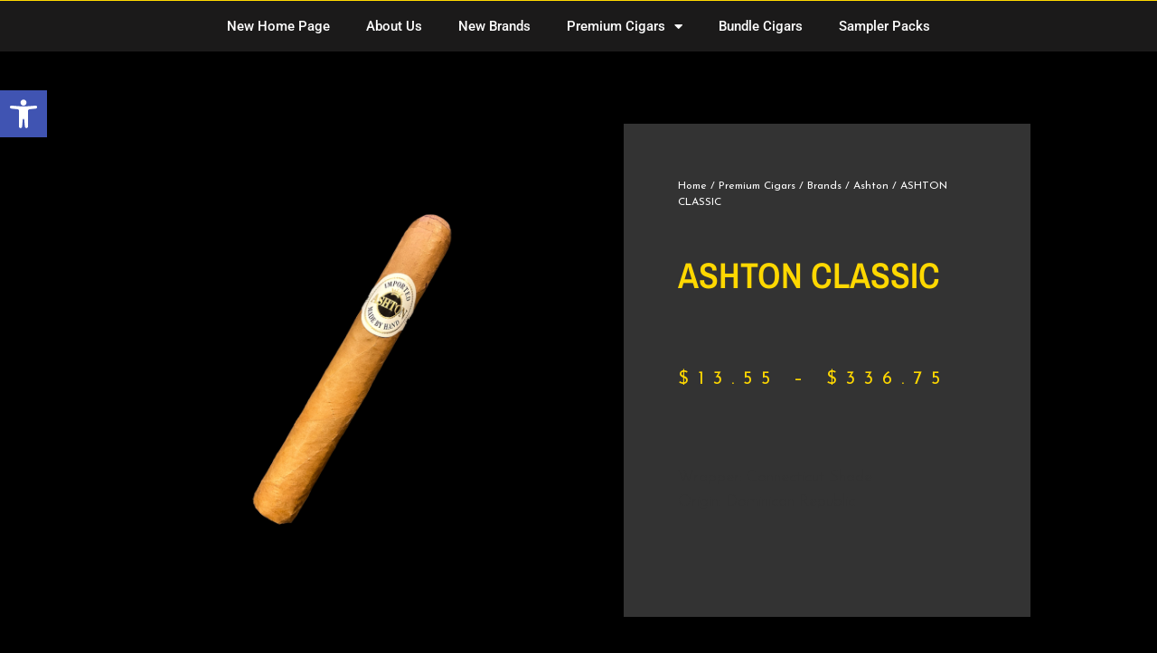

--- FILE ---
content_type: text/html; charset=UTF-8
request_url: https://www.tallchiefcigars.com/product/ashton-classic-2/
body_size: 125423
content:
<!doctype html>
<html lang="en-US">
<head>
	<meta charset="UTF-8">
	<meta name="viewport" content="width=device-width, initial-scale=1">
	<link rel="profile" href="https://gmpg.org/xfn/11">
	<title>ASHTON CLASSIC &#8211; Tallchief Cigars</title>
<meta name='robots' content='noindex, nofollow' />
	<style>img:is([sizes="auto" i], [sizes^="auto," i]) { contain-intrinsic-size: 3000px 1500px }</style>
	<script>window._wca = window._wca || [];</script>
<link rel='dns-prefetch' href='//stats.wp.com' />
<link rel='dns-prefetch' href='//www.googletagmanager.com' />
<link rel="alternate" type="application/rss+xml" title="Tallchief Cigars &raquo; Feed" href="https://www.tallchiefcigars.com/feed/" />
<link rel="alternate" type="application/rss+xml" title="Tallchief Cigars &raquo; Comments Feed" href="https://www.tallchiefcigars.com/comments/feed/" />
<script>
window._wpemojiSettings = {"baseUrl":"https:\/\/s.w.org\/images\/core\/emoji\/16.0.1\/72x72\/","ext":".png","svgUrl":"https:\/\/s.w.org\/images\/core\/emoji\/16.0.1\/svg\/","svgExt":".svg","source":{"concatemoji":"https:\/\/www.tallchiefcigars.com\/wp-includes\/js\/wp-emoji-release.min.js?ver=6.8.3"}};
/*! This file is auto-generated */
!function(s,n){var o,i,e;function c(e){try{var t={supportTests:e,timestamp:(new Date).valueOf()};sessionStorage.setItem(o,JSON.stringify(t))}catch(e){}}function p(e,t,n){e.clearRect(0,0,e.canvas.width,e.canvas.height),e.fillText(t,0,0);var t=new Uint32Array(e.getImageData(0,0,e.canvas.width,e.canvas.height).data),a=(e.clearRect(0,0,e.canvas.width,e.canvas.height),e.fillText(n,0,0),new Uint32Array(e.getImageData(0,0,e.canvas.width,e.canvas.height).data));return t.every(function(e,t){return e===a[t]})}function u(e,t){e.clearRect(0,0,e.canvas.width,e.canvas.height),e.fillText(t,0,0);for(var n=e.getImageData(16,16,1,1),a=0;a<n.data.length;a++)if(0!==n.data[a])return!1;return!0}function f(e,t,n,a){switch(t){case"flag":return n(e,"\ud83c\udff3\ufe0f\u200d\u26a7\ufe0f","\ud83c\udff3\ufe0f\u200b\u26a7\ufe0f")?!1:!n(e,"\ud83c\udde8\ud83c\uddf6","\ud83c\udde8\u200b\ud83c\uddf6")&&!n(e,"\ud83c\udff4\udb40\udc67\udb40\udc62\udb40\udc65\udb40\udc6e\udb40\udc67\udb40\udc7f","\ud83c\udff4\u200b\udb40\udc67\u200b\udb40\udc62\u200b\udb40\udc65\u200b\udb40\udc6e\u200b\udb40\udc67\u200b\udb40\udc7f");case"emoji":return!a(e,"\ud83e\udedf")}return!1}function g(e,t,n,a){var r="undefined"!=typeof WorkerGlobalScope&&self instanceof WorkerGlobalScope?new OffscreenCanvas(300,150):s.createElement("canvas"),o=r.getContext("2d",{willReadFrequently:!0}),i=(o.textBaseline="top",o.font="600 32px Arial",{});return e.forEach(function(e){i[e]=t(o,e,n,a)}),i}function t(e){var t=s.createElement("script");t.src=e,t.defer=!0,s.head.appendChild(t)}"undefined"!=typeof Promise&&(o="wpEmojiSettingsSupports",i=["flag","emoji"],n.supports={everything:!0,everythingExceptFlag:!0},e=new Promise(function(e){s.addEventListener("DOMContentLoaded",e,{once:!0})}),new Promise(function(t){var n=function(){try{var e=JSON.parse(sessionStorage.getItem(o));if("object"==typeof e&&"number"==typeof e.timestamp&&(new Date).valueOf()<e.timestamp+604800&&"object"==typeof e.supportTests)return e.supportTests}catch(e){}return null}();if(!n){if("undefined"!=typeof Worker&&"undefined"!=typeof OffscreenCanvas&&"undefined"!=typeof URL&&URL.createObjectURL&&"undefined"!=typeof Blob)try{var e="postMessage("+g.toString()+"("+[JSON.stringify(i),f.toString(),p.toString(),u.toString()].join(",")+"));",a=new Blob([e],{type:"text/javascript"}),r=new Worker(URL.createObjectURL(a),{name:"wpTestEmojiSupports"});return void(r.onmessage=function(e){c(n=e.data),r.terminate(),t(n)})}catch(e){}c(n=g(i,f,p,u))}t(n)}).then(function(e){for(var t in e)n.supports[t]=e[t],n.supports.everything=n.supports.everything&&n.supports[t],"flag"!==t&&(n.supports.everythingExceptFlag=n.supports.everythingExceptFlag&&n.supports[t]);n.supports.everythingExceptFlag=n.supports.everythingExceptFlag&&!n.supports.flag,n.DOMReady=!1,n.readyCallback=function(){n.DOMReady=!0}}).then(function(){return e}).then(function(){var e;n.supports.everything||(n.readyCallback(),(e=n.source||{}).concatemoji?t(e.concatemoji):e.wpemoji&&e.twemoji&&(t(e.twemoji),t(e.wpemoji)))}))}((window,document),window._wpemojiSettings);
</script>
<link rel='stylesheet' id='premium-addons-css' href='https://www.tallchiefcigars.com/wp-content/plugins/premium-addons-for-elementor/assets/frontend/min-css/premium-addons.min.css?ver=4.10.62' media='all' />
<style id='wp-emoji-styles-inline-css'>

	img.wp-smiley, img.emoji {
		display: inline !important;
		border: none !important;
		box-shadow: none !important;
		height: 1em !important;
		width: 1em !important;
		margin: 0 0.07em !important;
		vertical-align: -0.1em !important;
		background: none !important;
		padding: 0 !important;
	}
</style>
<link rel='stylesheet' id='wp-block-library-css' href='https://www.tallchiefcigars.com/wp-includes/css/dist/block-library/style.min.css?ver=6.8.3' media='all' />
<link rel='stylesheet' id='mediaelement-css' href='https://www.tallchiefcigars.com/wp-includes/js/mediaelement/mediaelementplayer-legacy.min.css?ver=4.2.17' media='all' />
<link rel='stylesheet' id='wp-mediaelement-css' href='https://www.tallchiefcigars.com/wp-includes/js/mediaelement/wp-mediaelement.min.css?ver=6.8.3' media='all' />
<style id='jetpack-sharing-buttons-style-inline-css'>
.jetpack-sharing-buttons__services-list{display:flex;flex-direction:row;flex-wrap:wrap;gap:0;list-style-type:none;margin:5px;padding:0}.jetpack-sharing-buttons__services-list.has-small-icon-size{font-size:12px}.jetpack-sharing-buttons__services-list.has-normal-icon-size{font-size:16px}.jetpack-sharing-buttons__services-list.has-large-icon-size{font-size:24px}.jetpack-sharing-buttons__services-list.has-huge-icon-size{font-size:36px}@media print{.jetpack-sharing-buttons__services-list{display:none!important}}.editor-styles-wrapper .wp-block-jetpack-sharing-buttons{gap:0;padding-inline-start:0}ul.jetpack-sharing-buttons__services-list.has-background{padding:1.25em 2.375em}
</style>
<link rel='stylesheet' id='ion.range-slider-css' href='https://www.tallchiefcigars.com/wp-content/plugins/yith-woocommerce-ajax-product-filter-premium/assets/css/ion.range-slider.css?ver=2.3.1' media='all' />
<link rel='stylesheet' id='yith-wcan-shortcodes-css' href='https://www.tallchiefcigars.com/wp-content/plugins/yith-woocommerce-ajax-product-filter-premium/assets/css/shortcodes.css?ver=4.8.0' media='all' />
<style id='yith-wcan-shortcodes-inline-css'>
:root{
	--yith-wcan-filters_colors_titles: #333333;
	--yith-wcan-filters_colors_background: rgb(251,251,251);
	--yith-wcan-filters_colors_accent: rgb(255,222,22);
	--yith-wcan-filters_colors_accent_r: 255;
	--yith-wcan-filters_colors_accent_g: 222;
	--yith-wcan-filters_colors_accent_b: 22;
	--yith-wcan-color_swatches_border_radius: 100%;
	--yith-wcan-color_swatches_size: 30px;
	--yith-wcan-labels_style_background: #FFFFFF;
	--yith-wcan-labels_style_background_hover: rgb(255,222,22);
	--yith-wcan-labels_style_background_active: rgb(255,222,22);
	--yith-wcan-labels_style_text: #434343;
	--yith-wcan-labels_style_text_hover: rgb(0,0,0);
	--yith-wcan-labels_style_text_active: rgb(0,0,0);
	--yith-wcan-anchors_style_text: #434343;
	--yith-wcan-anchors_style_text_hover: rgb(255,222,22);
	--yith-wcan-anchors_style_text_active: rgb(0,0,0);
}
</style>
<style id='global-styles-inline-css'>
:root{--wp--preset--aspect-ratio--square: 1;--wp--preset--aspect-ratio--4-3: 4/3;--wp--preset--aspect-ratio--3-4: 3/4;--wp--preset--aspect-ratio--3-2: 3/2;--wp--preset--aspect-ratio--2-3: 2/3;--wp--preset--aspect-ratio--16-9: 16/9;--wp--preset--aspect-ratio--9-16: 9/16;--wp--preset--color--black: #000000;--wp--preset--color--cyan-bluish-gray: #abb8c3;--wp--preset--color--white: #ffffff;--wp--preset--color--pale-pink: #f78da7;--wp--preset--color--vivid-red: #cf2e2e;--wp--preset--color--luminous-vivid-orange: #ff6900;--wp--preset--color--luminous-vivid-amber: #fcb900;--wp--preset--color--light-green-cyan: #7bdcb5;--wp--preset--color--vivid-green-cyan: #00d084;--wp--preset--color--pale-cyan-blue: #8ed1fc;--wp--preset--color--vivid-cyan-blue: #0693e3;--wp--preset--color--vivid-purple: #9b51e0;--wp--preset--gradient--vivid-cyan-blue-to-vivid-purple: linear-gradient(135deg,rgba(6,147,227,1) 0%,rgb(155,81,224) 100%);--wp--preset--gradient--light-green-cyan-to-vivid-green-cyan: linear-gradient(135deg,rgb(122,220,180) 0%,rgb(0,208,130) 100%);--wp--preset--gradient--luminous-vivid-amber-to-luminous-vivid-orange: linear-gradient(135deg,rgba(252,185,0,1) 0%,rgba(255,105,0,1) 100%);--wp--preset--gradient--luminous-vivid-orange-to-vivid-red: linear-gradient(135deg,rgba(255,105,0,1) 0%,rgb(207,46,46) 100%);--wp--preset--gradient--very-light-gray-to-cyan-bluish-gray: linear-gradient(135deg,rgb(238,238,238) 0%,rgb(169,184,195) 100%);--wp--preset--gradient--cool-to-warm-spectrum: linear-gradient(135deg,rgb(74,234,220) 0%,rgb(151,120,209) 20%,rgb(207,42,186) 40%,rgb(238,44,130) 60%,rgb(251,105,98) 80%,rgb(254,248,76) 100%);--wp--preset--gradient--blush-light-purple: linear-gradient(135deg,rgb(255,206,236) 0%,rgb(152,150,240) 100%);--wp--preset--gradient--blush-bordeaux: linear-gradient(135deg,rgb(254,205,165) 0%,rgb(254,45,45) 50%,rgb(107,0,62) 100%);--wp--preset--gradient--luminous-dusk: linear-gradient(135deg,rgb(255,203,112) 0%,rgb(199,81,192) 50%,rgb(65,88,208) 100%);--wp--preset--gradient--pale-ocean: linear-gradient(135deg,rgb(255,245,203) 0%,rgb(182,227,212) 50%,rgb(51,167,181) 100%);--wp--preset--gradient--electric-grass: linear-gradient(135deg,rgb(202,248,128) 0%,rgb(113,206,126) 100%);--wp--preset--gradient--midnight: linear-gradient(135deg,rgb(2,3,129) 0%,rgb(40,116,252) 100%);--wp--preset--font-size--small: 13px;--wp--preset--font-size--medium: 20px;--wp--preset--font-size--large: 36px;--wp--preset--font-size--x-large: 42px;--wp--preset--spacing--20: 0.44rem;--wp--preset--spacing--30: 0.67rem;--wp--preset--spacing--40: 1rem;--wp--preset--spacing--50: 1.5rem;--wp--preset--spacing--60: 2.25rem;--wp--preset--spacing--70: 3.38rem;--wp--preset--spacing--80: 5.06rem;--wp--preset--shadow--natural: 6px 6px 9px rgba(0, 0, 0, 0.2);--wp--preset--shadow--deep: 12px 12px 50px rgba(0, 0, 0, 0.4);--wp--preset--shadow--sharp: 6px 6px 0px rgba(0, 0, 0, 0.2);--wp--preset--shadow--outlined: 6px 6px 0px -3px rgba(255, 255, 255, 1), 6px 6px rgba(0, 0, 0, 1);--wp--preset--shadow--crisp: 6px 6px 0px rgba(0, 0, 0, 1);}:root { --wp--style--global--content-size: 800px;--wp--style--global--wide-size: 1200px; }:where(body) { margin: 0; }.wp-site-blocks > .alignleft { float: left; margin-right: 2em; }.wp-site-blocks > .alignright { float: right; margin-left: 2em; }.wp-site-blocks > .aligncenter { justify-content: center; margin-left: auto; margin-right: auto; }:where(.wp-site-blocks) > * { margin-block-start: 24px; margin-block-end: 0; }:where(.wp-site-blocks) > :first-child { margin-block-start: 0; }:where(.wp-site-blocks) > :last-child { margin-block-end: 0; }:root { --wp--style--block-gap: 24px; }:root :where(.is-layout-flow) > :first-child{margin-block-start: 0;}:root :where(.is-layout-flow) > :last-child{margin-block-end: 0;}:root :where(.is-layout-flow) > *{margin-block-start: 24px;margin-block-end: 0;}:root :where(.is-layout-constrained) > :first-child{margin-block-start: 0;}:root :where(.is-layout-constrained) > :last-child{margin-block-end: 0;}:root :where(.is-layout-constrained) > *{margin-block-start: 24px;margin-block-end: 0;}:root :where(.is-layout-flex){gap: 24px;}:root :where(.is-layout-grid){gap: 24px;}.is-layout-flow > .alignleft{float: left;margin-inline-start: 0;margin-inline-end: 2em;}.is-layout-flow > .alignright{float: right;margin-inline-start: 2em;margin-inline-end: 0;}.is-layout-flow > .aligncenter{margin-left: auto !important;margin-right: auto !important;}.is-layout-constrained > .alignleft{float: left;margin-inline-start: 0;margin-inline-end: 2em;}.is-layout-constrained > .alignright{float: right;margin-inline-start: 2em;margin-inline-end: 0;}.is-layout-constrained > .aligncenter{margin-left: auto !important;margin-right: auto !important;}.is-layout-constrained > :where(:not(.alignleft):not(.alignright):not(.alignfull)){max-width: var(--wp--style--global--content-size);margin-left: auto !important;margin-right: auto !important;}.is-layout-constrained > .alignwide{max-width: var(--wp--style--global--wide-size);}body .is-layout-flex{display: flex;}.is-layout-flex{flex-wrap: wrap;align-items: center;}.is-layout-flex > :is(*, div){margin: 0;}body .is-layout-grid{display: grid;}.is-layout-grid > :is(*, div){margin: 0;}body{padding-top: 0px;padding-right: 0px;padding-bottom: 0px;padding-left: 0px;}a:where(:not(.wp-element-button)){text-decoration: underline;}:root :where(.wp-element-button, .wp-block-button__link){background-color: #32373c;border-width: 0;color: #fff;font-family: inherit;font-size: inherit;line-height: inherit;padding: calc(0.667em + 2px) calc(1.333em + 2px);text-decoration: none;}.has-black-color{color: var(--wp--preset--color--black) !important;}.has-cyan-bluish-gray-color{color: var(--wp--preset--color--cyan-bluish-gray) !important;}.has-white-color{color: var(--wp--preset--color--white) !important;}.has-pale-pink-color{color: var(--wp--preset--color--pale-pink) !important;}.has-vivid-red-color{color: var(--wp--preset--color--vivid-red) !important;}.has-luminous-vivid-orange-color{color: var(--wp--preset--color--luminous-vivid-orange) !important;}.has-luminous-vivid-amber-color{color: var(--wp--preset--color--luminous-vivid-amber) !important;}.has-light-green-cyan-color{color: var(--wp--preset--color--light-green-cyan) !important;}.has-vivid-green-cyan-color{color: var(--wp--preset--color--vivid-green-cyan) !important;}.has-pale-cyan-blue-color{color: var(--wp--preset--color--pale-cyan-blue) !important;}.has-vivid-cyan-blue-color{color: var(--wp--preset--color--vivid-cyan-blue) !important;}.has-vivid-purple-color{color: var(--wp--preset--color--vivid-purple) !important;}.has-black-background-color{background-color: var(--wp--preset--color--black) !important;}.has-cyan-bluish-gray-background-color{background-color: var(--wp--preset--color--cyan-bluish-gray) !important;}.has-white-background-color{background-color: var(--wp--preset--color--white) !important;}.has-pale-pink-background-color{background-color: var(--wp--preset--color--pale-pink) !important;}.has-vivid-red-background-color{background-color: var(--wp--preset--color--vivid-red) !important;}.has-luminous-vivid-orange-background-color{background-color: var(--wp--preset--color--luminous-vivid-orange) !important;}.has-luminous-vivid-amber-background-color{background-color: var(--wp--preset--color--luminous-vivid-amber) !important;}.has-light-green-cyan-background-color{background-color: var(--wp--preset--color--light-green-cyan) !important;}.has-vivid-green-cyan-background-color{background-color: var(--wp--preset--color--vivid-green-cyan) !important;}.has-pale-cyan-blue-background-color{background-color: var(--wp--preset--color--pale-cyan-blue) !important;}.has-vivid-cyan-blue-background-color{background-color: var(--wp--preset--color--vivid-cyan-blue) !important;}.has-vivid-purple-background-color{background-color: var(--wp--preset--color--vivid-purple) !important;}.has-black-border-color{border-color: var(--wp--preset--color--black) !important;}.has-cyan-bluish-gray-border-color{border-color: var(--wp--preset--color--cyan-bluish-gray) !important;}.has-white-border-color{border-color: var(--wp--preset--color--white) !important;}.has-pale-pink-border-color{border-color: var(--wp--preset--color--pale-pink) !important;}.has-vivid-red-border-color{border-color: var(--wp--preset--color--vivid-red) !important;}.has-luminous-vivid-orange-border-color{border-color: var(--wp--preset--color--luminous-vivid-orange) !important;}.has-luminous-vivid-amber-border-color{border-color: var(--wp--preset--color--luminous-vivid-amber) !important;}.has-light-green-cyan-border-color{border-color: var(--wp--preset--color--light-green-cyan) !important;}.has-vivid-green-cyan-border-color{border-color: var(--wp--preset--color--vivid-green-cyan) !important;}.has-pale-cyan-blue-border-color{border-color: var(--wp--preset--color--pale-cyan-blue) !important;}.has-vivid-cyan-blue-border-color{border-color: var(--wp--preset--color--vivid-cyan-blue) !important;}.has-vivid-purple-border-color{border-color: var(--wp--preset--color--vivid-purple) !important;}.has-vivid-cyan-blue-to-vivid-purple-gradient-background{background: var(--wp--preset--gradient--vivid-cyan-blue-to-vivid-purple) !important;}.has-light-green-cyan-to-vivid-green-cyan-gradient-background{background: var(--wp--preset--gradient--light-green-cyan-to-vivid-green-cyan) !important;}.has-luminous-vivid-amber-to-luminous-vivid-orange-gradient-background{background: var(--wp--preset--gradient--luminous-vivid-amber-to-luminous-vivid-orange) !important;}.has-luminous-vivid-orange-to-vivid-red-gradient-background{background: var(--wp--preset--gradient--luminous-vivid-orange-to-vivid-red) !important;}.has-very-light-gray-to-cyan-bluish-gray-gradient-background{background: var(--wp--preset--gradient--very-light-gray-to-cyan-bluish-gray) !important;}.has-cool-to-warm-spectrum-gradient-background{background: var(--wp--preset--gradient--cool-to-warm-spectrum) !important;}.has-blush-light-purple-gradient-background{background: var(--wp--preset--gradient--blush-light-purple) !important;}.has-blush-bordeaux-gradient-background{background: var(--wp--preset--gradient--blush-bordeaux) !important;}.has-luminous-dusk-gradient-background{background: var(--wp--preset--gradient--luminous-dusk) !important;}.has-pale-ocean-gradient-background{background: var(--wp--preset--gradient--pale-ocean) !important;}.has-electric-grass-gradient-background{background: var(--wp--preset--gradient--electric-grass) !important;}.has-midnight-gradient-background{background: var(--wp--preset--gradient--midnight) !important;}.has-small-font-size{font-size: var(--wp--preset--font-size--small) !important;}.has-medium-font-size{font-size: var(--wp--preset--font-size--medium) !important;}.has-large-font-size{font-size: var(--wp--preset--font-size--large) !important;}.has-x-large-font-size{font-size: var(--wp--preset--font-size--x-large) !important;}
:root :where(.wp-block-pullquote){font-size: 1.5em;line-height: 1.6;}
</style>
<link rel='stylesheet' id='photoswipe-css' href='https://www.tallchiefcigars.com/wp-content/plugins/woocommerce/assets/css/photoswipe/photoswipe.min.css?ver=10.4.3' media='all' />
<link rel='stylesheet' id='photoswipe-default-skin-css' href='https://www.tallchiefcigars.com/wp-content/plugins/woocommerce/assets/css/photoswipe/default-skin/default-skin.min.css?ver=10.4.3' media='all' />
<link rel='stylesheet' id='woocommerce-layout-css' href='https://www.tallchiefcigars.com/wp-content/plugins/woocommerce/assets/css/woocommerce-layout.css?ver=10.4.3' media='all' />
<style id='woocommerce-layout-inline-css'>

	.infinite-scroll .woocommerce-pagination {
		display: none;
	}
</style>
<link rel='stylesheet' id='woocommerce-smallscreen-css' href='https://www.tallchiefcigars.com/wp-content/plugins/woocommerce/assets/css/woocommerce-smallscreen.css?ver=10.4.3' media='only screen and (max-width: 768px)' />
<link rel='stylesheet' id='woocommerce-general-css' href='https://www.tallchiefcigars.com/wp-content/plugins/woocommerce/assets/css/woocommerce.css?ver=10.4.3' media='all' />
<style id='woocommerce-inline-inline-css'>
.woocommerce form .form-row .required { visibility: visible; }
</style>
<link rel='stylesheet' id='ywctm-frontend-css' href='https://www.tallchiefcigars.com/wp-content/plugins/yith-woocommerce-catalog-mode/assets/css/frontend.min.css?ver=2.49.0' media='all' />
<style id='ywctm-frontend-inline-css'>
form.cart button.single_add_to_cart_button, .ppc-button-wrapper, .wc-ppcp-paylater-msg__container, form.cart .quantity, table.variations, form.variations_form, .single_variation_wrap .variations_button, .widget.woocommerce.widget_shopping_cart{display: none !important}
</style>
<link rel='stylesheet' id='hello-elementor-css' href='https://www.tallchiefcigars.com/wp-content/themes/hello-elementor/assets/css/reset.css?ver=3.4.4' media='all' />
<link rel='stylesheet' id='hello-elementor-theme-style-css' href='https://www.tallchiefcigars.com/wp-content/themes/hello-elementor/assets/css/theme.css?ver=3.4.4' media='all' />
<link rel='stylesheet' id='hello-elementor-header-footer-css' href='https://www.tallchiefcigars.com/wp-content/themes/hello-elementor/assets/css/header-footer.css?ver=3.4.4' media='all' />
<link rel='stylesheet' id='elementor-frontend-css' href='https://www.tallchiefcigars.com/wp-content/plugins/elementor/assets/css/frontend.min.css?ver=3.32.3' media='all' />
<link rel='stylesheet' id='widget-nav-menu-css' href='https://www.tallchiefcigars.com/wp-content/plugins/elementor-pro/assets/css/widget-nav-menu.min.css?ver=3.31.2' media='all' />
<link rel='stylesheet' id='e-sticky-css' href='https://www.tallchiefcigars.com/wp-content/plugins/elementor-pro/assets/css/modules/sticky.min.css?ver=3.31.2' media='all' />
<link rel='stylesheet' id='widget-image-css' href='https://www.tallchiefcigars.com/wp-content/plugins/elementor/assets/css/widget-image.min.css?ver=3.32.3' media='all' />
<link rel='stylesheet' id='widget-heading-css' href='https://www.tallchiefcigars.com/wp-content/plugins/elementor/assets/css/widget-heading.min.css?ver=3.32.3' media='all' />
<link rel='stylesheet' id='widget-icon-list-css' href='https://www.tallchiefcigars.com/wp-content/plugins/elementor/assets/css/widget-icon-list.min.css?ver=3.32.3' media='all' />
<link rel='stylesheet' id='widget-woocommerce-product-price-css' href='https://www.tallchiefcigars.com/wp-content/plugins/elementor-pro/assets/css/widget-woocommerce-product-price.min.css?ver=3.31.2' media='all' />
<link rel='stylesheet' id='widget-woocommerce-product-add-to-cart-css' href='https://www.tallchiefcigars.com/wp-content/plugins/elementor-pro/assets/css/widget-woocommerce-product-add-to-cart.min.css?ver=3.31.2' media='all' />
<link rel='stylesheet' id='widget-woocommerce-product-data-tabs-css' href='https://www.tallchiefcigars.com/wp-content/plugins/elementor-pro/assets/css/widget-woocommerce-product-data-tabs.min.css?ver=3.31.2' media='all' />
<link rel='stylesheet' id='widget-share-buttons-css' href='https://www.tallchiefcigars.com/wp-content/plugins/elementor-pro/assets/css/widget-share-buttons.min.css?ver=3.31.2' media='all' />
<link rel='stylesheet' id='e-apple-webkit-css' href='https://www.tallchiefcigars.com/wp-content/plugins/elementor/assets/css/conditionals/apple-webkit.min.css?ver=3.32.3' media='all' />
<link rel='stylesheet' id='elementor-icons-shared-0-css' href='https://www.tallchiefcigars.com/wp-content/plugins/elementor/assets/lib/font-awesome/css/fontawesome.min.css?ver=5.15.3' media='all' />
<link rel='stylesheet' id='elementor-icons-fa-solid-css' href='https://www.tallchiefcigars.com/wp-content/plugins/elementor/assets/lib/font-awesome/css/solid.min.css?ver=5.15.3' media='all' />
<link rel='stylesheet' id='elementor-icons-fa-brands-css' href='https://www.tallchiefcigars.com/wp-content/plugins/elementor/assets/lib/font-awesome/css/brands.min.css?ver=5.15.3' media='all' />
<link rel='stylesheet' id='widget-woocommerce-product-meta-css' href='https://www.tallchiefcigars.com/wp-content/plugins/elementor-pro/assets/css/widget-woocommerce-product-meta.min.css?ver=3.31.2' media='all' />
<link rel='stylesheet' id='widget-woocommerce-products-css' href='https://www.tallchiefcigars.com/wp-content/plugins/elementor-pro/assets/css/widget-woocommerce-products.min.css?ver=3.31.2' media='all' />
<link rel='stylesheet' id='elementor-icons-css' href='https://www.tallchiefcigars.com/wp-content/plugins/elementor/assets/lib/eicons/css/elementor-icons.min.css?ver=5.44.0' media='all' />
<link rel='stylesheet' id='elementor-post-7-css' href='https://www.tallchiefcigars.com/wp-content/uploads/elementor/css/post-7.css?ver=1768502333' media='all' />
<link rel='stylesheet' id='elementor-post-318-css' href='https://www.tallchiefcigars.com/wp-content/uploads/elementor/css/post-318.css?ver=1768502743' media='all' />
<link rel='stylesheet' id='elementor-post-2078-css' href='https://www.tallchiefcigars.com/wp-content/uploads/elementor/css/post-2078.css?ver=1768502743' media='all' />
<link rel='stylesheet' id='elementor-post-8930-css' href='https://www.tallchiefcigars.com/wp-content/uploads/elementor/css/post-8930.css?ver=1768502743' media='all' />
<link rel='stylesheet' id='pojo-a11y-css' href='https://www.tallchiefcigars.com/wp-content/plugins/pojo-accessibility/assets/css/style.min.css?ver=1.0.0' media='all' />
<link rel='stylesheet' id='eael-general-css' href='https://www.tallchiefcigars.com/wp-content/plugins/essential-addons-for-elementor-lite/assets/front-end/css/view/general.min.css?ver=6.3.0' media='all' />
<link rel='stylesheet' id='elementor-gf-local-roboto-css' href='https://www.tallchiefcigars.com/wp-content/uploads/elementor/google-fonts/css/roboto.css?ver=1756288641' media='all' />
<link rel='stylesheet' id='elementor-gf-local-robotoslab-css' href='https://www.tallchiefcigars.com/wp-content/uploads/elementor/google-fonts/css/robotoslab.css?ver=1756288643' media='all' />
<link rel='stylesheet' id='elementor-gf-local-playfairdisplay-css' href='https://www.tallchiefcigars.com/wp-content/uploads/elementor/google-fonts/css/playfairdisplay.css?ver=1758877218' media='all' />
<link rel='stylesheet' id='elementor-gf-josefinsans-css' href='https://fonts.googleapis.com/css?family=Josefin+Sans:100,100italic,200,200italic,300,300italic,400,400italic,500,500italic,600,600italic,700,700italic,800,800italic,900,900italic&#038;display=auto' media='all' />
<link rel='stylesheet' id='elementor-gf-local-archivonarrow-css' href='https://www.tallchiefcigars.com/wp-content/uploads/elementor/google-fonts/css/archivonarrow.css?ver=1756293438' media='all' />
<script src="https://www.tallchiefcigars.com/wp-includes/js/jquery/jquery.min.js?ver=3.7.1" id="jquery-core-js"></script>
<script src="https://www.tallchiefcigars.com/wp-includes/js/jquery/jquery-migrate.min.js?ver=3.4.1" id="jquery-migrate-js"></script>
<script src="https://www.tallchiefcigars.com/wp-content/plugins/woocommerce/assets/js/jquery-blockui/jquery.blockUI.min.js?ver=2.7.0-wc.10.4.3" id="wc-jquery-blockui-js" defer data-wp-strategy="defer"></script>
<script id="wc-add-to-cart-js-extra">
var wc_add_to_cart_params = {"ajax_url":"\/wp-admin\/admin-ajax.php","wc_ajax_url":"\/?wc-ajax=%%endpoint%%","i18n_view_cart":"View cart","cart_url":"https:\/\/www.tallchiefcigars.com","is_cart":"","cart_redirect_after_add":"no"};
</script>
<script src="https://www.tallchiefcigars.com/wp-content/plugins/woocommerce/assets/js/frontend/add-to-cart.min.js?ver=10.4.3" id="wc-add-to-cart-js" defer data-wp-strategy="defer"></script>
<script src="https://www.tallchiefcigars.com/wp-content/plugins/woocommerce/assets/js/zoom/jquery.zoom.min.js?ver=1.7.21-wc.10.4.3" id="wc-zoom-js" defer data-wp-strategy="defer"></script>
<script src="https://www.tallchiefcigars.com/wp-content/plugins/woocommerce/assets/js/flexslider/jquery.flexslider.min.js?ver=2.7.2-wc.10.4.3" id="wc-flexslider-js" defer data-wp-strategy="defer"></script>
<script src="https://www.tallchiefcigars.com/wp-content/plugins/woocommerce/assets/js/photoswipe/photoswipe.min.js?ver=4.1.1-wc.10.4.3" id="wc-photoswipe-js" defer data-wp-strategy="defer"></script>
<script src="https://www.tallchiefcigars.com/wp-content/plugins/woocommerce/assets/js/photoswipe/photoswipe-ui-default.min.js?ver=4.1.1-wc.10.4.3" id="wc-photoswipe-ui-default-js" defer data-wp-strategy="defer"></script>
<script id="wc-single-product-js-extra">
var wc_single_product_params = {"i18n_required_rating_text":"Please select a rating","i18n_rating_options":["1 of 5 stars","2 of 5 stars","3 of 5 stars","4 of 5 stars","5 of 5 stars"],"i18n_product_gallery_trigger_text":"View full-screen image gallery","review_rating_required":"yes","flexslider":{"rtl":false,"animation":"slide","smoothHeight":true,"directionNav":false,"controlNav":"thumbnails","slideshow":false,"animationSpeed":500,"animationLoop":false,"allowOneSlide":false},"zoom_enabled":"1","zoom_options":[],"photoswipe_enabled":"1","photoswipe_options":{"shareEl":false,"closeOnScroll":false,"history":false,"hideAnimationDuration":0,"showAnimationDuration":0},"flexslider_enabled":"1"};
</script>
<script src="https://www.tallchiefcigars.com/wp-content/plugins/woocommerce/assets/js/frontend/single-product.min.js?ver=10.4.3" id="wc-single-product-js" defer data-wp-strategy="defer"></script>
<script src="https://www.tallchiefcigars.com/wp-content/plugins/woocommerce/assets/js/js-cookie/js.cookie.min.js?ver=2.1.4-wc.10.4.3" id="wc-js-cookie-js" defer data-wp-strategy="defer"></script>
<script id="woocommerce-js-extra">
var woocommerce_params = {"ajax_url":"\/wp-admin\/admin-ajax.php","wc_ajax_url":"\/?wc-ajax=%%endpoint%%","i18n_password_show":"Show password","i18n_password_hide":"Hide password"};
</script>
<script src="https://www.tallchiefcigars.com/wp-content/plugins/woocommerce/assets/js/frontend/woocommerce.min.js?ver=10.4.3" id="woocommerce-js" defer data-wp-strategy="defer"></script>
<script src="https://stats.wp.com/s-202604.js" id="woocommerce-analytics-js" defer data-wp-strategy="defer"></script>

<!-- Google tag (gtag.js) snippet added by Site Kit -->

<!-- Google Analytics snippet added by Site Kit -->
<script src="https://www.googletagmanager.com/gtag/js?id=G-55VCJCG4BS" id="google_gtagjs-js" async></script>
<script id="google_gtagjs-js-after">
window.dataLayer = window.dataLayer || [];function gtag(){dataLayer.push(arguments);}
gtag("set","linker",{"domains":["www.tallchiefcigars.com"]});
gtag("js", new Date());
gtag("set", "developer_id.dZTNiMT", true);
gtag("config", "G-55VCJCG4BS");
</script>

<!-- End Google tag (gtag.js) snippet added by Site Kit -->
<link rel="https://api.w.org/" href="https://www.tallchiefcigars.com/wp-json/" /><link rel="alternate" title="JSON" type="application/json" href="https://www.tallchiefcigars.com/wp-json/wp/v2/product/6223" /><link rel="EditURI" type="application/rsd+xml" title="RSD" href="https://www.tallchiefcigars.com/xmlrpc.php?rsd" />
<meta name="generator" content="WordPress 6.8.3" />
<meta name="generator" content="WooCommerce 10.4.3" />
<link rel="canonical" href="https://www.tallchiefcigars.com/product/ashton-classic-2/" />
<link rel='shortlink' href='https://www.tallchiefcigars.com/?p=6223' />
<link rel="alternate" title="oEmbed (JSON)" type="application/json+oembed" href="https://www.tallchiefcigars.com/wp-json/oembed/1.0/embed?url=https%3A%2F%2Fwww.tallchiefcigars.com%2Fproduct%2Fashton-classic-2%2F" />
<link rel="alternate" title="oEmbed (XML)" type="text/xml+oembed" href="https://www.tallchiefcigars.com/wp-json/oembed/1.0/embed?url=https%3A%2F%2Fwww.tallchiefcigars.com%2Fproduct%2Fashton-classic-2%2F&#038;format=xml" />
<meta name="generator" content="Site Kit by Google 1.138.0" />	<style>img#wpstats{display:none}</style>
		<meta name="description" content="Wrapper: Connecticut Shade
Origin: Dominican Republic">
	<noscript><style>.woocommerce-product-gallery{ opacity: 1 !important; }</style></noscript>
	<meta name="generator" content="Elementor 3.32.3; features: additional_custom_breakpoints; settings: css_print_method-external, google_font-enabled, font_display-auto">
<style type="text/css">
#pojo-a11y-toolbar .pojo-a11y-toolbar-toggle a{ background-color: #4054b2;	color: #ffffff;}
#pojo-a11y-toolbar .pojo-a11y-toolbar-overlay, #pojo-a11y-toolbar .pojo-a11y-toolbar-overlay ul.pojo-a11y-toolbar-items.pojo-a11y-links{ border-color: #4054b2;}
body.pojo-a11y-focusable a:focus{ outline-style: solid !important;	outline-width: 1px !important;	outline-color: #FF0000 !important;}
#pojo-a11y-toolbar{ top: 100px !important;}
#pojo-a11y-toolbar .pojo-a11y-toolbar-overlay{ background-color: #ffffff;}
#pojo-a11y-toolbar .pojo-a11y-toolbar-overlay ul.pojo-a11y-toolbar-items li.pojo-a11y-toolbar-item a, #pojo-a11y-toolbar .pojo-a11y-toolbar-overlay p.pojo-a11y-toolbar-title{ color: #333333;}
#pojo-a11y-toolbar .pojo-a11y-toolbar-overlay ul.pojo-a11y-toolbar-items li.pojo-a11y-toolbar-item a.active{ background-color: #4054b2;	color: #ffffff;}
@media (max-width: 767px) { #pojo-a11y-toolbar { top: 50px !important; } }</style>			<style>
				.e-con.e-parent:nth-of-type(n+4):not(.e-lazyloaded):not(.e-no-lazyload),
				.e-con.e-parent:nth-of-type(n+4):not(.e-lazyloaded):not(.e-no-lazyload) * {
					background-image: none !important;
				}
				@media screen and (max-height: 1024px) {
					.e-con.e-parent:nth-of-type(n+3):not(.e-lazyloaded):not(.e-no-lazyload),
					.e-con.e-parent:nth-of-type(n+3):not(.e-lazyloaded):not(.e-no-lazyload) * {
						background-image: none !important;
					}
				}
				@media screen and (max-height: 640px) {
					.e-con.e-parent:nth-of-type(n+2):not(.e-lazyloaded):not(.e-no-lazyload),
					.e-con.e-parent:nth-of-type(n+2):not(.e-lazyloaded):not(.e-no-lazyload) * {
						background-image: none !important;
					}
				}
			</style>
			<link rel="icon" href="https://www.tallchiefcigars.com/wp-content/uploads/2021/12/cropped-Tallchief-Logo-yellow-text-32x32.png" sizes="32x32" />
<link rel="icon" href="https://www.tallchiefcigars.com/wp-content/uploads/2021/12/cropped-Tallchief-Logo-yellow-text-192x192.png" sizes="192x192" />
<link rel="apple-touch-icon" href="https://www.tallchiefcigars.com/wp-content/uploads/2021/12/cropped-Tallchief-Logo-yellow-text-180x180.png" />
<meta name="msapplication-TileImage" content="https://www.tallchiefcigars.com/wp-content/uploads/2021/12/cropped-Tallchief-Logo-yellow-text-270x270.png" />
</head>
<body class="wp-singular product-template-default single single-product postid-6223 wp-custom-logo wp-embed-responsive wp-theme-hello-elementor theme-hello-elementor woocommerce woocommerce-page woocommerce-no-js yith-wcan-pro hello-elementor-default elementor-default elementor-template-full-width elementor-kit-7 elementor-page-8930">


<a class="skip-link screen-reader-text" href="#content">Skip to content</a>

		<header data-elementor-type="header" data-elementor-id="318" class="elementor elementor-318 elementor-location-header" data-elementor-post-type="elementor_library">
					<nav class="elementor-section elementor-top-section elementor-element elementor-element-35ed7e2f elementor-section-full_width elementor-section-height-default elementor-section-height-default" data-id="35ed7e2f" data-element_type="section" data-settings="{&quot;background_background&quot;:&quot;classic&quot;,&quot;sticky&quot;:&quot;top&quot;,&quot;sticky_on&quot;:[&quot;desktop&quot;,&quot;tablet&quot;,&quot;mobile&quot;],&quot;sticky_offset&quot;:0,&quot;sticky_effects_offset&quot;:0,&quot;sticky_anchor_link_offset&quot;:0}">
						<div class="elementor-container elementor-column-gap-no">
					<div class="elementor-column elementor-col-100 elementor-top-column elementor-element elementor-element-93c4f3c" data-id="93c4f3c" data-element_type="column">
			<div class="elementor-widget-wrap elementor-element-populated">
						<div class="elementor-element elementor-element-3db35d2 elementor-nav-menu__align-center elementor-nav-menu--dropdown-mobile elementor-nav-menu--stretch elementor-nav-menu__text-align-center elementor-nav-menu--toggle elementor-nav-menu--burger elementor-widget elementor-widget-nav-menu" data-id="3db35d2" data-element_type="widget" data-settings="{&quot;full_width&quot;:&quot;stretch&quot;,&quot;layout&quot;:&quot;horizontal&quot;,&quot;submenu_icon&quot;:{&quot;value&quot;:&quot;&lt;i class=\&quot;fas fa-caret-down\&quot;&gt;&lt;\/i&gt;&quot;,&quot;library&quot;:&quot;fa-solid&quot;},&quot;toggle&quot;:&quot;burger&quot;}" data-widget_type="nav-menu.default">
				<div class="elementor-widget-container">
								<nav aria-label="Menu" class="elementor-nav-menu--main elementor-nav-menu__container elementor-nav-menu--layout-horizontal e--pointer-background e--animation-grow">
				<ul id="menu-1-3db35d2" class="elementor-nav-menu"><li class="menu-item menu-item-type-post_type menu-item-object-page menu-item-home menu-item-8918"><a href="https://www.tallchiefcigars.com/" class="elementor-item">New Home Page</a></li>
<li class="menu-item menu-item-type-post_type menu-item-object-page menu-item-7546"><a href="https://www.tallchiefcigars.com/about-us/" class="elementor-item">About Us</a></li>
<li class="menu-item menu-item-type-post_type menu-item-object-page menu-item-8919"><a href="https://www.tallchiefcigars.com/new-brands/" class="elementor-item">New Brands</a></li>
<li class="menu-item menu-item-type-taxonomy menu-item-object-product_cat current-product-ancestor menu-item-has-children menu-item-78"><a href="https://www.tallchiefcigars.com/product-category/premium-cigars/" class="elementor-item">Premium Cigars</a>
<ul class="sub-menu elementor-nav-menu--dropdown">
	<li class="menu-item menu-item-type-taxonomy menu-item-object-product_cat current-product-ancestor menu-item-has-children menu-item-93"><a href="https://www.tallchiefcigars.com/product-category/premium-cigars/cigars-by-strength/" class="elementor-sub-item">Cigars by Strength</a>
	<ul class="sub-menu elementor-nav-menu--dropdown">
		<li class="menu-item menu-item-type-taxonomy menu-item-object-product_cat menu-item-94"><a href="https://www.tallchiefcigars.com/product-category/premium-cigars/cigars-by-strength/full-bodied-cigars/" class="elementor-sub-item">Full Bodied</a></li>
		<li class="menu-item menu-item-type-taxonomy menu-item-object-product_cat menu-item-95"><a href="https://www.tallchiefcigars.com/product-category/premium-cigars/cigars-by-strength/medium-bodied-cigars/" class="elementor-sub-item">Medium Bodied</a></li>
		<li class="menu-item menu-item-type-taxonomy menu-item-object-product_cat current-product-ancestor current-menu-parent current-product-parent menu-item-96"><a href="https://www.tallchiefcigars.com/product-category/premium-cigars/cigars-by-strength/mild-bodied-cigars/" class="elementor-sub-item">Medium to Full Bodied</a></li>
	</ul>
</li>
	<li class="menu-item menu-item-type-taxonomy menu-item-object-product_cat current-product-ancestor menu-item-has-children menu-item-155"><a href="https://www.tallchiefcigars.com/product-category/premium-cigars/cigars-by-region/" class="elementor-sub-item">By Country Of Origin</a>
	<ul class="sub-menu elementor-nav-menu--dropdown">
		<li class="menu-item menu-item-type-taxonomy menu-item-object-product_cat menu-item-156"><a href="https://www.tallchiefcigars.com/product-category/premium-cigars/cigars-by-region/usa/" class="elementor-sub-item">USA</a></li>
		<li class="menu-item menu-item-type-taxonomy menu-item-object-product_cat current-product-ancestor current-menu-parent current-product-parent menu-item-157"><a href="https://www.tallchiefcigars.com/product-category/premium-cigars/cigars-by-region/dominican-republic/" class="elementor-sub-item">Dominican Republic</a></li>
		<li class="menu-item menu-item-type-taxonomy menu-item-object-product_cat menu-item-158"><a href="https://www.tallchiefcigars.com/product-category/premium-cigars/cigars-by-region/honduras/" class="elementor-sub-item">Honduras</a></li>
		<li class="menu-item menu-item-type-taxonomy menu-item-object-product_cat menu-item-159"><a href="https://www.tallchiefcigars.com/product-category/premium-cigars/cigars-by-region/ecuador/" class="elementor-sub-item">Ecuador</a></li>
		<li class="menu-item menu-item-type-taxonomy menu-item-object-product_cat menu-item-2020"><a href="https://www.tallchiefcigars.com/product-category/premium-cigars/cigars-by-region/nicaragua-cigars-by-region/" class="elementor-sub-item">Nicaragua</a></li>
	</ul>
</li>
</ul>
</li>
<li class="menu-item menu-item-type-taxonomy menu-item-object-product_cat menu-item-79"><a href="https://www.tallchiefcigars.com/product-category/bundle-cigars/" class="elementor-item">Bundle Cigars</a></li>
<li class="menu-item menu-item-type-taxonomy menu-item-object-product_cat menu-item-85"><a href="https://www.tallchiefcigars.com/product-category/sampler-packs/" class="elementor-item">Sampler Packs</a></li>
</ul>			</nav>
					<div class="elementor-menu-toggle" role="button" tabindex="0" aria-label="Menu Toggle" aria-expanded="false">
			<i aria-hidden="true" role="presentation" class="elementor-menu-toggle__icon--open eicon-menu-bar"></i><i aria-hidden="true" role="presentation" class="elementor-menu-toggle__icon--close eicon-close"></i>		</div>
					<nav class="elementor-nav-menu--dropdown elementor-nav-menu__container" aria-hidden="true">
				<ul id="menu-2-3db35d2" class="elementor-nav-menu"><li class="menu-item menu-item-type-post_type menu-item-object-page menu-item-home menu-item-8918"><a href="https://www.tallchiefcigars.com/" class="elementor-item" tabindex="-1">New Home Page</a></li>
<li class="menu-item menu-item-type-post_type menu-item-object-page menu-item-7546"><a href="https://www.tallchiefcigars.com/about-us/" class="elementor-item" tabindex="-1">About Us</a></li>
<li class="menu-item menu-item-type-post_type menu-item-object-page menu-item-8919"><a href="https://www.tallchiefcigars.com/new-brands/" class="elementor-item" tabindex="-1">New Brands</a></li>
<li class="menu-item menu-item-type-taxonomy menu-item-object-product_cat current-product-ancestor menu-item-has-children menu-item-78"><a href="https://www.tallchiefcigars.com/product-category/premium-cigars/" class="elementor-item" tabindex="-1">Premium Cigars</a>
<ul class="sub-menu elementor-nav-menu--dropdown">
	<li class="menu-item menu-item-type-taxonomy menu-item-object-product_cat current-product-ancestor menu-item-has-children menu-item-93"><a href="https://www.tallchiefcigars.com/product-category/premium-cigars/cigars-by-strength/" class="elementor-sub-item" tabindex="-1">Cigars by Strength</a>
	<ul class="sub-menu elementor-nav-menu--dropdown">
		<li class="menu-item menu-item-type-taxonomy menu-item-object-product_cat menu-item-94"><a href="https://www.tallchiefcigars.com/product-category/premium-cigars/cigars-by-strength/full-bodied-cigars/" class="elementor-sub-item" tabindex="-1">Full Bodied</a></li>
		<li class="menu-item menu-item-type-taxonomy menu-item-object-product_cat menu-item-95"><a href="https://www.tallchiefcigars.com/product-category/premium-cigars/cigars-by-strength/medium-bodied-cigars/" class="elementor-sub-item" tabindex="-1">Medium Bodied</a></li>
		<li class="menu-item menu-item-type-taxonomy menu-item-object-product_cat current-product-ancestor current-menu-parent current-product-parent menu-item-96"><a href="https://www.tallchiefcigars.com/product-category/premium-cigars/cigars-by-strength/mild-bodied-cigars/" class="elementor-sub-item" tabindex="-1">Medium to Full Bodied</a></li>
	</ul>
</li>
	<li class="menu-item menu-item-type-taxonomy menu-item-object-product_cat current-product-ancestor menu-item-has-children menu-item-155"><a href="https://www.tallchiefcigars.com/product-category/premium-cigars/cigars-by-region/" class="elementor-sub-item" tabindex="-1">By Country Of Origin</a>
	<ul class="sub-menu elementor-nav-menu--dropdown">
		<li class="menu-item menu-item-type-taxonomy menu-item-object-product_cat menu-item-156"><a href="https://www.tallchiefcigars.com/product-category/premium-cigars/cigars-by-region/usa/" class="elementor-sub-item" tabindex="-1">USA</a></li>
		<li class="menu-item menu-item-type-taxonomy menu-item-object-product_cat current-product-ancestor current-menu-parent current-product-parent menu-item-157"><a href="https://www.tallchiefcigars.com/product-category/premium-cigars/cigars-by-region/dominican-republic/" class="elementor-sub-item" tabindex="-1">Dominican Republic</a></li>
		<li class="menu-item menu-item-type-taxonomy menu-item-object-product_cat menu-item-158"><a href="https://www.tallchiefcigars.com/product-category/premium-cigars/cigars-by-region/honduras/" class="elementor-sub-item" tabindex="-1">Honduras</a></li>
		<li class="menu-item menu-item-type-taxonomy menu-item-object-product_cat menu-item-159"><a href="https://www.tallchiefcigars.com/product-category/premium-cigars/cigars-by-region/ecuador/" class="elementor-sub-item" tabindex="-1">Ecuador</a></li>
		<li class="menu-item menu-item-type-taxonomy menu-item-object-product_cat menu-item-2020"><a href="https://www.tallchiefcigars.com/product-category/premium-cigars/cigars-by-region/nicaragua-cigars-by-region/" class="elementor-sub-item" tabindex="-1">Nicaragua</a></li>
	</ul>
</li>
</ul>
</li>
<li class="menu-item menu-item-type-taxonomy menu-item-object-product_cat menu-item-79"><a href="https://www.tallchiefcigars.com/product-category/bundle-cigars/" class="elementor-item" tabindex="-1">Bundle Cigars</a></li>
<li class="menu-item menu-item-type-taxonomy menu-item-object-product_cat menu-item-85"><a href="https://www.tallchiefcigars.com/product-category/sampler-packs/" class="elementor-item" tabindex="-1">Sampler Packs</a></li>
</ul>			</nav>
						</div>
				</div>
					</div>
		</div>
					</div>
		</nav>
				</header>
		<div class="woocommerce-notices-wrapper"></div>		<div data-elementor-type="product" data-elementor-id="8930" class="elementor elementor-8930 elementor-location-single post-6223 product type-product status-publish has-post-thumbnail product_cat-ashton product_cat-dominican-republic product_cat-mild-bodied-cigars product_cat-variable first instock shipping-taxable purchasable product-type-variable has-default-attributes product" data-elementor-post-type="elementor_library">
					<section class="elementor-section elementor-top-section elementor-element elementor-element-455c6a92 elementor-section-boxed elementor-section-height-default elementor-section-height-default" data-id="455c6a92" data-element_type="section">
						<div class="elementor-container elementor-column-gap-default">
					<div class="elementor-column elementor-col-50 elementor-top-column elementor-element elementor-element-5f486f95" data-id="5f486f95" data-element_type="column">
			<div class="elementor-widget-wrap elementor-element-populated">
						<div class="elementor-element elementor-element-12c9965 elementor-widget elementor-widget-image" data-id="12c9965" data-element_type="widget" data-widget_type="image.default">
				<div class="elementor-widget-container">
															<img fetchpriority="high" width="800" height="800" src="https://www.tallchiefcigars.com/wp-content/uploads/2022/12/ASH-CLASSIC-1024x1024.png" class="attachment-large size-large wp-image-7752" alt="" srcset="https://www.tallchiefcigars.com/wp-content/uploads/2022/12/ASH-CLASSIC-1024x1024.png 1024w, https://www.tallchiefcigars.com/wp-content/uploads/2022/12/ASH-CLASSIC-300x300.png 300w, https://www.tallchiefcigars.com/wp-content/uploads/2022/12/ASH-CLASSIC-100x100.png 100w, https://www.tallchiefcigars.com/wp-content/uploads/2022/12/ASH-CLASSIC-600x600.png 600w, https://www.tallchiefcigars.com/wp-content/uploads/2022/12/ASH-CLASSIC-150x150.png 150w, https://www.tallchiefcigars.com/wp-content/uploads/2022/12/ASH-CLASSIC-768x768.png 768w, https://www.tallchiefcigars.com/wp-content/uploads/2022/12/ASH-CLASSIC-1536x1536.png 1536w, https://www.tallchiefcigars.com/wp-content/uploads/2022/12/ASH-CLASSIC-1200x1200.png 1200w, https://www.tallchiefcigars.com/wp-content/uploads/2022/12/ASH-CLASSIC-1980x1980.png 1980w, https://www.tallchiefcigars.com/wp-content/uploads/2022/12/ASH-CLASSIC-24x24.png 24w, https://www.tallchiefcigars.com/wp-content/uploads/2022/12/ASH-CLASSIC-36x36.png 36w, https://www.tallchiefcigars.com/wp-content/uploads/2022/12/ASH-CLASSIC-48x48.png 48w, https://www.tallchiefcigars.com/wp-content/uploads/2022/12/ASH-CLASSIC.png 2000w" sizes="(max-width: 800px) 100vw, 800px" />															</div>
				</div>
					</div>
		</div>
				<div class="elementor-column elementor-col-50 elementor-top-column elementor-element elementor-element-447d58da" data-id="447d58da" data-element_type="column" data-settings="{&quot;background_background&quot;:&quot;classic&quot;}">
			<div class="elementor-widget-wrap elementor-element-populated">
						<div class="elementor-element elementor-element-2d7c892e elementor-widget elementor-widget-woocommerce-breadcrumb" data-id="2d7c892e" data-element_type="widget" data-widget_type="woocommerce-breadcrumb.default">
				<div class="elementor-widget-container">
					<nav class="woocommerce-breadcrumb" aria-label="Breadcrumb"><a href="https://www.tallchiefcigars.com">Home</a>&nbsp;&#47;&nbsp;<a href="https://www.tallchiefcigars.com/product-category/premium-cigars/">Premium Cigars</a>&nbsp;&#47;&nbsp;<a href="https://www.tallchiefcigars.com/product-category/premium-cigars/brands/">Brands</a>&nbsp;&#47;&nbsp;<a href="https://www.tallchiefcigars.com/product-category/premium-cigars/brands/ashton/">Ashton</a>&nbsp;&#47;&nbsp;ASHTON CLASSIC</nav>				</div>
				</div>
				<div class="elementor-element elementor-element-1dea4074 elementor-widget elementor-widget-woocommerce-product-title elementor-page-title elementor-widget-heading" data-id="1dea4074" data-element_type="widget" data-widget_type="woocommerce-product-title.default">
				<div class="elementor-widget-container">
					<h1 class="product_title entry-title elementor-heading-title elementor-size-default">ASHTON CLASSIC</h1>				</div>
				</div>
				<div class="elementor-element elementor-element-75e9e821 elementor-widget elementor-widget-woocommerce-product-price" data-id="75e9e821" data-element_type="widget" data-widget_type="woocommerce-product-price.default">
				<div class="elementor-widget-container">
					<p class="price"><span class="woocommerce-Price-amount amount" aria-hidden="true"><bdi><span class="woocommerce-Price-currencySymbol">&#36;</span>13.55</bdi></span> <span aria-hidden="true">&ndash;</span> <span class="woocommerce-Price-amount amount" aria-hidden="true"><bdi><span class="woocommerce-Price-currencySymbol">&#36;</span>336.75</bdi></span><span class="screen-reader-text">Price range: &#36;13.55 through &#36;336.75</span></p>
				</div>
				</div>
				<div class="elementor-element elementor-element-32a422ad elementor-widget elementor-widget-woocommerce-product-short-description" data-id="32a422ad" data-element_type="widget" data-widget_type="woocommerce-product-short-description.default">
				<div class="elementor-widget-container">
					<div class="woocommerce-product-details__short-description">
	<p>Wrapper: Connecticut Shade<br />
Origin: Dominican Republic</p>
</div>
				</div>
				</div>
				<div class="elementor-element elementor-element-629e6954 elementor-add-to-cart--align-left elementor-add-to-cart-tablet--align-left e-add-to-cart--show-quantity-yes elementor-widget elementor-widget-woocommerce-product-add-to-cart" data-id="629e6954" data-element_type="widget" data-widget_type="woocommerce-product-add-to-cart.default">
				<div class="elementor-widget-container">
					
		<div class="elementor-add-to-cart elementor-product-variable">
			
<form class="variations_form cart" action="https://www.tallchiefcigars.com/product/ashton-classic-2/" method="post" enctype='multipart/form-data' data-product_id="6223" data-product_variations="[{&quot;attributes&quot;:{&quot;attribute_size&quot;:&quot;Majesty 56x6&quot;,&quot;attribute_quantity&quot;:&quot;Single&quot;},&quot;availability_html&quot;:&quot;&quot;,&quot;backorders_allowed&quot;:false,&quot;dimensions&quot;:{&quot;length&quot;:&quot;&quot;,&quot;width&quot;:&quot;&quot;,&quot;height&quot;:&quot;&quot;},&quot;dimensions_html&quot;:&quot;N\/A&quot;,&quot;display_price&quot;:14.800000000000000710542735760100185871124267578125,&quot;display_regular_price&quot;:14.800000000000000710542735760100185871124267578125,&quot;image&quot;:{&quot;title&quot;:&quot;ASH CLASSIC&quot;,&quot;caption&quot;:&quot;&quot;,&quot;url&quot;:&quot;https:\/\/www.tallchiefcigars.com\/wp-content\/uploads\/2022\/12\/ASH-CLASSIC.png&quot;,&quot;alt&quot;:&quot;ASH CLASSIC&quot;,&quot;src&quot;:&quot;https:\/\/www.tallchiefcigars.com\/wp-content\/uploads\/2022\/12\/ASH-CLASSIC-600x600.png&quot;,&quot;srcset&quot;:&quot;https:\/\/www.tallchiefcigars.com\/wp-content\/uploads\/2022\/12\/ASH-CLASSIC-600x600.png 600w, https:\/\/www.tallchiefcigars.com\/wp-content\/uploads\/2022\/12\/ASH-CLASSIC-300x300.png 300w, https:\/\/www.tallchiefcigars.com\/wp-content\/uploads\/2022\/12\/ASH-CLASSIC-100x100.png 100w, https:\/\/www.tallchiefcigars.com\/wp-content\/uploads\/2022\/12\/ASH-CLASSIC-1024x1024.png 1024w, https:\/\/www.tallchiefcigars.com\/wp-content\/uploads\/2022\/12\/ASH-CLASSIC-150x150.png 150w, https:\/\/www.tallchiefcigars.com\/wp-content\/uploads\/2022\/12\/ASH-CLASSIC-768x768.png 768w, https:\/\/www.tallchiefcigars.com\/wp-content\/uploads\/2022\/12\/ASH-CLASSIC-1536x1536.png 1536w, https:\/\/www.tallchiefcigars.com\/wp-content\/uploads\/2022\/12\/ASH-CLASSIC-1200x1200.png 1200w, https:\/\/www.tallchiefcigars.com\/wp-content\/uploads\/2022\/12\/ASH-CLASSIC-1980x1980.png 1980w, https:\/\/www.tallchiefcigars.com\/wp-content\/uploads\/2022\/12\/ASH-CLASSIC-24x24.png 24w, https:\/\/www.tallchiefcigars.com\/wp-content\/uploads\/2022\/12\/ASH-CLASSIC-36x36.png 36w, https:\/\/www.tallchiefcigars.com\/wp-content\/uploads\/2022\/12\/ASH-CLASSIC-48x48.png 48w, https:\/\/www.tallchiefcigars.com\/wp-content\/uploads\/2022\/12\/ASH-CLASSIC.png 2000w&quot;,&quot;sizes&quot;:&quot;(max-width: 600px) 100vw, 600px&quot;,&quot;full_src&quot;:&quot;https:\/\/www.tallchiefcigars.com\/wp-content\/uploads\/2022\/12\/ASH-CLASSIC.png&quot;,&quot;full_src_w&quot;:2000,&quot;full_src_h&quot;:2000,&quot;gallery_thumbnail_src&quot;:&quot;https:\/\/www.tallchiefcigars.com\/wp-content\/uploads\/2022\/12\/ASH-CLASSIC-100x100.png&quot;,&quot;gallery_thumbnail_src_w&quot;:100,&quot;gallery_thumbnail_src_h&quot;:100,&quot;thumb_src&quot;:&quot;https:\/\/www.tallchiefcigars.com\/wp-content\/uploads\/2022\/12\/ASH-CLASSIC-300x300.png&quot;,&quot;thumb_src_w&quot;:300,&quot;thumb_src_h&quot;:300,&quot;src_w&quot;:600,&quot;src_h&quot;:600},&quot;image_id&quot;:7752,&quot;is_downloadable&quot;:false,&quot;is_in_stock&quot;:true,&quot;is_purchasable&quot;:true,&quot;is_sold_individually&quot;:&quot;no&quot;,&quot;is_virtual&quot;:false,&quot;max_qty&quot;:&quot;&quot;,&quot;min_qty&quot;:1,&quot;price_html&quot;:&quot;&lt;span class=\&quot;price\&quot;&gt;&lt;span class=\&quot;woocommerce-Price-amount amount\&quot;&gt;&lt;bdi&gt;&lt;span class=\&quot;woocommerce-Price-currencySymbol\&quot;&gt;&amp;#36;&lt;\/span&gt;14.80&lt;\/bdi&gt;&lt;\/span&gt;&lt;\/span&gt;&quot;,&quot;sku&quot;:&quot;ASHCLASSIC-V&quot;,&quot;variation_description&quot;:&quot;&quot;,&quot;variation_id&quot;:6224,&quot;variation_is_active&quot;:true,&quot;variation_is_visible&quot;:true,&quot;weight&quot;:&quot;&quot;,&quot;weight_html&quot;:&quot;N\/A&quot;},{&quot;attributes&quot;:{&quot;attribute_size&quot;:&quot;Majesty 56x6&quot;,&quot;attribute_quantity&quot;:&quot;Box\/25&quot;},&quot;availability_html&quot;:&quot;&quot;,&quot;backorders_allowed&quot;:false,&quot;dimensions&quot;:{&quot;length&quot;:&quot;&quot;,&quot;width&quot;:&quot;&quot;,&quot;height&quot;:&quot;&quot;},&quot;dimensions_html&quot;:&quot;N\/A&quot;,&quot;display_price&quot;:336.75,&quot;display_regular_price&quot;:336.75,&quot;image&quot;:{&quot;title&quot;:&quot;ASH CLASSIC&quot;,&quot;caption&quot;:&quot;&quot;,&quot;url&quot;:&quot;https:\/\/www.tallchiefcigars.com\/wp-content\/uploads\/2022\/12\/ASH-CLASSIC.png&quot;,&quot;alt&quot;:&quot;ASH CLASSIC&quot;,&quot;src&quot;:&quot;https:\/\/www.tallchiefcigars.com\/wp-content\/uploads\/2022\/12\/ASH-CLASSIC-600x600.png&quot;,&quot;srcset&quot;:&quot;https:\/\/www.tallchiefcigars.com\/wp-content\/uploads\/2022\/12\/ASH-CLASSIC-600x600.png 600w, https:\/\/www.tallchiefcigars.com\/wp-content\/uploads\/2022\/12\/ASH-CLASSIC-300x300.png 300w, https:\/\/www.tallchiefcigars.com\/wp-content\/uploads\/2022\/12\/ASH-CLASSIC-100x100.png 100w, https:\/\/www.tallchiefcigars.com\/wp-content\/uploads\/2022\/12\/ASH-CLASSIC-1024x1024.png 1024w, https:\/\/www.tallchiefcigars.com\/wp-content\/uploads\/2022\/12\/ASH-CLASSIC-150x150.png 150w, https:\/\/www.tallchiefcigars.com\/wp-content\/uploads\/2022\/12\/ASH-CLASSIC-768x768.png 768w, https:\/\/www.tallchiefcigars.com\/wp-content\/uploads\/2022\/12\/ASH-CLASSIC-1536x1536.png 1536w, https:\/\/www.tallchiefcigars.com\/wp-content\/uploads\/2022\/12\/ASH-CLASSIC-1200x1200.png 1200w, https:\/\/www.tallchiefcigars.com\/wp-content\/uploads\/2022\/12\/ASH-CLASSIC-1980x1980.png 1980w, https:\/\/www.tallchiefcigars.com\/wp-content\/uploads\/2022\/12\/ASH-CLASSIC-24x24.png 24w, https:\/\/www.tallchiefcigars.com\/wp-content\/uploads\/2022\/12\/ASH-CLASSIC-36x36.png 36w, https:\/\/www.tallchiefcigars.com\/wp-content\/uploads\/2022\/12\/ASH-CLASSIC-48x48.png 48w, https:\/\/www.tallchiefcigars.com\/wp-content\/uploads\/2022\/12\/ASH-CLASSIC.png 2000w&quot;,&quot;sizes&quot;:&quot;(max-width: 600px) 100vw, 600px&quot;,&quot;full_src&quot;:&quot;https:\/\/www.tallchiefcigars.com\/wp-content\/uploads\/2022\/12\/ASH-CLASSIC.png&quot;,&quot;full_src_w&quot;:2000,&quot;full_src_h&quot;:2000,&quot;gallery_thumbnail_src&quot;:&quot;https:\/\/www.tallchiefcigars.com\/wp-content\/uploads\/2022\/12\/ASH-CLASSIC-100x100.png&quot;,&quot;gallery_thumbnail_src_w&quot;:100,&quot;gallery_thumbnail_src_h&quot;:100,&quot;thumb_src&quot;:&quot;https:\/\/www.tallchiefcigars.com\/wp-content\/uploads\/2022\/12\/ASH-CLASSIC-300x300.png&quot;,&quot;thumb_src_w&quot;:300,&quot;thumb_src_h&quot;:300,&quot;src_w&quot;:600,&quot;src_h&quot;:600},&quot;image_id&quot;:7752,&quot;is_downloadable&quot;:false,&quot;is_in_stock&quot;:true,&quot;is_purchasable&quot;:true,&quot;is_sold_individually&quot;:&quot;no&quot;,&quot;is_virtual&quot;:false,&quot;max_qty&quot;:&quot;&quot;,&quot;min_qty&quot;:1,&quot;price_html&quot;:&quot;&lt;span class=\&quot;price\&quot;&gt;&lt;span class=\&quot;woocommerce-Price-amount amount\&quot;&gt;&lt;bdi&gt;&lt;span class=\&quot;woocommerce-Price-currencySymbol\&quot;&gt;&amp;#36;&lt;\/span&gt;336.75&lt;\/bdi&gt;&lt;\/span&gt;&lt;\/span&gt;&quot;,&quot;sku&quot;:&quot;ASHCLASSIC-V&quot;,&quot;variation_description&quot;:&quot;&quot;,&quot;variation_id&quot;:6225,&quot;variation_is_active&quot;:true,&quot;variation_is_visible&quot;:true,&quot;weight&quot;:&quot;&quot;,&quot;weight_html&quot;:&quot;N\/A&quot;},{&quot;attributes&quot;:{&quot;attribute_size&quot;:&quot;Churchill 52x7&quot;,&quot;attribute_quantity&quot;:&quot;Single&quot;},&quot;availability_html&quot;:&quot;&quot;,&quot;backorders_allowed&quot;:false,&quot;dimensions&quot;:{&quot;length&quot;:&quot;&quot;,&quot;width&quot;:&quot;&quot;,&quot;height&quot;:&quot;&quot;},&quot;dimensions_html&quot;:&quot;N\/A&quot;,&quot;display_price&quot;:13.550000000000000710542735760100185871124267578125,&quot;display_regular_price&quot;:13.550000000000000710542735760100185871124267578125,&quot;image&quot;:{&quot;title&quot;:&quot;ASH CLASSIC&quot;,&quot;caption&quot;:&quot;&quot;,&quot;url&quot;:&quot;https:\/\/www.tallchiefcigars.com\/wp-content\/uploads\/2022\/12\/ASH-CLASSIC.png&quot;,&quot;alt&quot;:&quot;ASH CLASSIC&quot;,&quot;src&quot;:&quot;https:\/\/www.tallchiefcigars.com\/wp-content\/uploads\/2022\/12\/ASH-CLASSIC-600x600.png&quot;,&quot;srcset&quot;:&quot;https:\/\/www.tallchiefcigars.com\/wp-content\/uploads\/2022\/12\/ASH-CLASSIC-600x600.png 600w, https:\/\/www.tallchiefcigars.com\/wp-content\/uploads\/2022\/12\/ASH-CLASSIC-300x300.png 300w, https:\/\/www.tallchiefcigars.com\/wp-content\/uploads\/2022\/12\/ASH-CLASSIC-100x100.png 100w, https:\/\/www.tallchiefcigars.com\/wp-content\/uploads\/2022\/12\/ASH-CLASSIC-1024x1024.png 1024w, https:\/\/www.tallchiefcigars.com\/wp-content\/uploads\/2022\/12\/ASH-CLASSIC-150x150.png 150w, https:\/\/www.tallchiefcigars.com\/wp-content\/uploads\/2022\/12\/ASH-CLASSIC-768x768.png 768w, https:\/\/www.tallchiefcigars.com\/wp-content\/uploads\/2022\/12\/ASH-CLASSIC-1536x1536.png 1536w, https:\/\/www.tallchiefcigars.com\/wp-content\/uploads\/2022\/12\/ASH-CLASSIC-1200x1200.png 1200w, https:\/\/www.tallchiefcigars.com\/wp-content\/uploads\/2022\/12\/ASH-CLASSIC-1980x1980.png 1980w, https:\/\/www.tallchiefcigars.com\/wp-content\/uploads\/2022\/12\/ASH-CLASSIC-24x24.png 24w, https:\/\/www.tallchiefcigars.com\/wp-content\/uploads\/2022\/12\/ASH-CLASSIC-36x36.png 36w, https:\/\/www.tallchiefcigars.com\/wp-content\/uploads\/2022\/12\/ASH-CLASSIC-48x48.png 48w, https:\/\/www.tallchiefcigars.com\/wp-content\/uploads\/2022\/12\/ASH-CLASSIC.png 2000w&quot;,&quot;sizes&quot;:&quot;(max-width: 600px) 100vw, 600px&quot;,&quot;full_src&quot;:&quot;https:\/\/www.tallchiefcigars.com\/wp-content\/uploads\/2022\/12\/ASH-CLASSIC.png&quot;,&quot;full_src_w&quot;:2000,&quot;full_src_h&quot;:2000,&quot;gallery_thumbnail_src&quot;:&quot;https:\/\/www.tallchiefcigars.com\/wp-content\/uploads\/2022\/12\/ASH-CLASSIC-100x100.png&quot;,&quot;gallery_thumbnail_src_w&quot;:100,&quot;gallery_thumbnail_src_h&quot;:100,&quot;thumb_src&quot;:&quot;https:\/\/www.tallchiefcigars.com\/wp-content\/uploads\/2022\/12\/ASH-CLASSIC-300x300.png&quot;,&quot;thumb_src_w&quot;:300,&quot;thumb_src_h&quot;:300,&quot;src_w&quot;:600,&quot;src_h&quot;:600},&quot;image_id&quot;:7752,&quot;is_downloadable&quot;:false,&quot;is_in_stock&quot;:true,&quot;is_purchasable&quot;:true,&quot;is_sold_individually&quot;:&quot;no&quot;,&quot;is_virtual&quot;:false,&quot;max_qty&quot;:&quot;&quot;,&quot;min_qty&quot;:1,&quot;price_html&quot;:&quot;&lt;span class=\&quot;price\&quot;&gt;&lt;span class=\&quot;woocommerce-Price-amount amount\&quot;&gt;&lt;bdi&gt;&lt;span class=\&quot;woocommerce-Price-currencySymbol\&quot;&gt;&amp;#36;&lt;\/span&gt;13.55&lt;\/bdi&gt;&lt;\/span&gt;&lt;\/span&gt;&quot;,&quot;sku&quot;:&quot;ASHCLASSIC-V&quot;,&quot;variation_description&quot;:&quot;&quot;,&quot;variation_id&quot;:6226,&quot;variation_is_active&quot;:true,&quot;variation_is_visible&quot;:true,&quot;weight&quot;:&quot;&quot;,&quot;weight_html&quot;:&quot;N\/A&quot;},{&quot;attributes&quot;:{&quot;attribute_size&quot;:&quot;Churchill 52x7&quot;,&quot;attribute_quantity&quot;:&quot;Box\/25&quot;},&quot;availability_html&quot;:&quot;&quot;,&quot;backorders_allowed&quot;:false,&quot;dimensions&quot;:{&quot;length&quot;:&quot;&quot;,&quot;width&quot;:&quot;&quot;,&quot;height&quot;:&quot;&quot;},&quot;dimensions_html&quot;:&quot;N\/A&quot;,&quot;display_price&quot;:308.3999999999999772626324556767940521240234375,&quot;display_regular_price&quot;:308.3999999999999772626324556767940521240234375,&quot;image&quot;:{&quot;title&quot;:&quot;ASH CLASSIC&quot;,&quot;caption&quot;:&quot;&quot;,&quot;url&quot;:&quot;https:\/\/www.tallchiefcigars.com\/wp-content\/uploads\/2022\/12\/ASH-CLASSIC.png&quot;,&quot;alt&quot;:&quot;ASH CLASSIC&quot;,&quot;src&quot;:&quot;https:\/\/www.tallchiefcigars.com\/wp-content\/uploads\/2022\/12\/ASH-CLASSIC-600x600.png&quot;,&quot;srcset&quot;:&quot;https:\/\/www.tallchiefcigars.com\/wp-content\/uploads\/2022\/12\/ASH-CLASSIC-600x600.png 600w, https:\/\/www.tallchiefcigars.com\/wp-content\/uploads\/2022\/12\/ASH-CLASSIC-300x300.png 300w, https:\/\/www.tallchiefcigars.com\/wp-content\/uploads\/2022\/12\/ASH-CLASSIC-100x100.png 100w, https:\/\/www.tallchiefcigars.com\/wp-content\/uploads\/2022\/12\/ASH-CLASSIC-1024x1024.png 1024w, https:\/\/www.tallchiefcigars.com\/wp-content\/uploads\/2022\/12\/ASH-CLASSIC-150x150.png 150w, https:\/\/www.tallchiefcigars.com\/wp-content\/uploads\/2022\/12\/ASH-CLASSIC-768x768.png 768w, https:\/\/www.tallchiefcigars.com\/wp-content\/uploads\/2022\/12\/ASH-CLASSIC-1536x1536.png 1536w, https:\/\/www.tallchiefcigars.com\/wp-content\/uploads\/2022\/12\/ASH-CLASSIC-1200x1200.png 1200w, https:\/\/www.tallchiefcigars.com\/wp-content\/uploads\/2022\/12\/ASH-CLASSIC-1980x1980.png 1980w, https:\/\/www.tallchiefcigars.com\/wp-content\/uploads\/2022\/12\/ASH-CLASSIC-24x24.png 24w, https:\/\/www.tallchiefcigars.com\/wp-content\/uploads\/2022\/12\/ASH-CLASSIC-36x36.png 36w, https:\/\/www.tallchiefcigars.com\/wp-content\/uploads\/2022\/12\/ASH-CLASSIC-48x48.png 48w, https:\/\/www.tallchiefcigars.com\/wp-content\/uploads\/2022\/12\/ASH-CLASSIC.png 2000w&quot;,&quot;sizes&quot;:&quot;(max-width: 600px) 100vw, 600px&quot;,&quot;full_src&quot;:&quot;https:\/\/www.tallchiefcigars.com\/wp-content\/uploads\/2022\/12\/ASH-CLASSIC.png&quot;,&quot;full_src_w&quot;:2000,&quot;full_src_h&quot;:2000,&quot;gallery_thumbnail_src&quot;:&quot;https:\/\/www.tallchiefcigars.com\/wp-content\/uploads\/2022\/12\/ASH-CLASSIC-100x100.png&quot;,&quot;gallery_thumbnail_src_w&quot;:100,&quot;gallery_thumbnail_src_h&quot;:100,&quot;thumb_src&quot;:&quot;https:\/\/www.tallchiefcigars.com\/wp-content\/uploads\/2022\/12\/ASH-CLASSIC-300x300.png&quot;,&quot;thumb_src_w&quot;:300,&quot;thumb_src_h&quot;:300,&quot;src_w&quot;:600,&quot;src_h&quot;:600},&quot;image_id&quot;:7752,&quot;is_downloadable&quot;:false,&quot;is_in_stock&quot;:true,&quot;is_purchasable&quot;:true,&quot;is_sold_individually&quot;:&quot;no&quot;,&quot;is_virtual&quot;:false,&quot;max_qty&quot;:&quot;&quot;,&quot;min_qty&quot;:1,&quot;price_html&quot;:&quot;&lt;span class=\&quot;price\&quot;&gt;&lt;span class=\&quot;woocommerce-Price-amount amount\&quot;&gt;&lt;bdi&gt;&lt;span class=\&quot;woocommerce-Price-currencySymbol\&quot;&gt;&amp;#36;&lt;\/span&gt;308.40&lt;\/bdi&gt;&lt;\/span&gt;&lt;\/span&gt;&quot;,&quot;sku&quot;:&quot;ASHCLASSIC-V&quot;,&quot;variation_description&quot;:&quot;&quot;,&quot;variation_id&quot;:6227,&quot;variation_is_active&quot;:true,&quot;variation_is_visible&quot;:true,&quot;weight&quot;:&quot;&quot;,&quot;weight_html&quot;:&quot;N\/A&quot;}]">
	
			<table class="variations" cellspacing="0" role="presentation">
			<tbody>
									<tr>
						<th class="label"><label for="size">Size</label></th>
						<td class="value">
							<select id="size" class="" name="attribute_size" data-attribute_name="attribute_size" data-show_option_none="yes"><option value="">Choose an option</option><option value="Majesty 56x6"  selected='selected'>Majesty 56x6</option><option value="Churchill 52x7" >Churchill 52x7</option></select>						</td>
					</tr>
									<tr>
						<th class="label"><label for="quantity">Quantity</label></th>
						<td class="value">
							<select id="quantity" class="" name="attribute_quantity" data-attribute_name="attribute_quantity" data-show_option_none="yes"><option value="">Choose an option</option><option value="Single"  selected='selected'>Single</option><option value="Box/25" >Box/25</option></select><a class="reset_variations" href="#" aria-label="Clear options">Clear</a>						</td>
					</tr>
							</tbody>
		</table>
		<div class="reset_variations_alert screen-reader-text" role="alert" aria-live="polite" aria-relevant="all"></div>
		
		<div class="single_variation_wrap">
			<div class="woocommerce-variation single_variation" role="alert" aria-relevant="additions"></div><div class="woocommerce-variation-add-to-cart variations_button">
	
	<div class="quantity">
		<label class="screen-reader-text" for="quantity_696f87de2b403">ASHTON CLASSIC quantity</label>
	<input
		type="number"
				id="quantity_696f87de2b403"
		class="input-text qty text"
		name="quantity"
		value="1"
		aria-label="Product quantity"
				min="1"
							step="1"
			placeholder=""
			inputmode="numeric"
			autocomplete="off"
			/>
	</div>

	<button type="submit" class="single_add_to_cart_button button alt">Add to cart</button>

	
	<input type="hidden" name="add-to-cart" value="6223" />
	<input type="hidden" name="product_id" value="6223" />
	<input type="hidden" name="variation_id" class="variation_id" value="0" />
</div>
		</div>
	
	</form>

		</div>

						</div>
				</div>
					</div>
		</div>
					</div>
		</section>
				<section class="elementor-section elementor-top-section elementor-element elementor-element-2432a752 elementor-section-boxed elementor-section-height-default elementor-section-height-default" data-id="2432a752" data-element_type="section" data-settings="{&quot;background_background&quot;:&quot;classic&quot;}">
						<div class="elementor-container elementor-column-gap-default">
					<div class="elementor-column elementor-col-100 elementor-top-column elementor-element elementor-element-3fff4acf" data-id="3fff4acf" data-element_type="column" data-settings="{&quot;background_background&quot;:&quot;classic&quot;}">
			<div class="elementor-widget-wrap elementor-element-populated">
						<div class="elementor-element elementor-element-34e24474 elementor-widget elementor-widget-woocommerce-product-data-tabs" data-id="34e24474" data-element_type="widget" data-widget_type="woocommerce-product-data-tabs.default">
				<div class="elementor-widget-container">
					
	<div class="woocommerce-tabs wc-tabs-wrapper">
		<ul class="tabs wc-tabs" role="tablist">
							<li role="presentation" class="description_tab" id="tab-title-description">
					<a href="#tab-description" role="tab" aria-controls="tab-description">
						Description					</a>
				</li>
							<li role="presentation" class="additional_information_tab" id="tab-title-additional_information">
					<a href="#tab-additional_information" role="tab" aria-controls="tab-additional_information">
						Additional information					</a>
				</li>
					</ul>
					<div class="woocommerce-Tabs-panel woocommerce-Tabs-panel--description panel entry-content wc-tab" id="tab-description" role="tabpanel" aria-labelledby="tab-title-description">
				
	<h2>Description</h2>

<p>The original release in the Ashton portfolio transcends decades as a world-renowned cigar. Ashton is handmade from only the finest aged tobaccos in a legendary benchmark for mild Dominican taste. Seasoned connoisseurs and new cigar lovers share an immeasurable fondness for Ashton.</p>
			</div>
					<div class="woocommerce-Tabs-panel woocommerce-Tabs-panel--additional_information panel entry-content wc-tab" id="tab-additional_information" role="tabpanel" aria-labelledby="tab-title-additional_information">
				
	<h2>Additional information</h2>

<table class="woocommerce-product-attributes shop_attributes" aria-label="Product Details">
			<tr class="woocommerce-product-attributes-item woocommerce-product-attributes-item--attribute_size">
			<th class="woocommerce-product-attributes-item__label" scope="row">Size</th>
			<td class="woocommerce-product-attributes-item__value"><p>Majesty 56&#215;6, Churchill 52&#215;7</p>
</td>
		</tr>
			<tr class="woocommerce-product-attributes-item woocommerce-product-attributes-item--attribute_quantity">
			<th class="woocommerce-product-attributes-item__label" scope="row">Quantity</th>
			<td class="woocommerce-product-attributes-item__value"><p>Single, Box/25</p>
</td>
		</tr>
	</table>
			</div>
		
			</div>

				</div>
				</div>
					</div>
		</div>
					</div>
		</section>
				<section class="elementor-section elementor-top-section elementor-element elementor-element-20865ae5 elementor-section-boxed elementor-section-height-default elementor-section-height-default" data-id="20865ae5" data-element_type="section" data-settings="{&quot;background_background&quot;:&quot;classic&quot;}">
						<div class="elementor-container elementor-column-gap-default">
					<div class="elementor-column elementor-col-100 elementor-top-column elementor-element elementor-element-765a4bae" data-id="765a4bae" data-element_type="column">
			<div class="elementor-widget-wrap elementor-element-populated">
						<section class="elementor-section elementor-inner-section elementor-element elementor-element-516baf0b elementor-section-content-middle elementor-section-boxed elementor-section-height-default elementor-section-height-default" data-id="516baf0b" data-element_type="section">
						<div class="elementor-container elementor-column-gap-default">
					<div class="elementor-column elementor-col-33 elementor-inner-column elementor-element elementor-element-79222967" data-id="79222967" data-element_type="column">
			<div class="elementor-widget-wrap elementor-element-populated">
						<div class="elementor-element elementor-element-51f7f798 elementor-widget elementor-widget-woocommerce-product-title elementor-page-title elementor-widget-heading" data-id="51f7f798" data-element_type="widget" data-widget_type="woocommerce-product-title.default">
				<div class="elementor-widget-container">
					<h1 class="product_title entry-title elementor-heading-title elementor-size-default">ASHTON CLASSIC</h1>				</div>
				</div>
					</div>
		</div>
				<div class="elementor-column elementor-col-33 elementor-inner-column elementor-element elementor-element-10552e1" data-id="10552e1" data-element_type="column">
			<div class="elementor-widget-wrap elementor-element-populated">
						<div class="elementor-element elementor-element-6cdea80 elementor-share-buttons--view-icon elementor-share-buttons--skin-flat elementor-share-buttons--shape-circle elementor-share-buttons--align-center elementor-share-buttons--color-custom elementor-grid-0 elementor-widget elementor-widget-share-buttons" data-id="6cdea80" data-element_type="widget" data-widget_type="share-buttons.default">
				<div class="elementor-widget-container">
							<div class="elementor-grid" role="list">
								<div class="elementor-grid-item" role="listitem">
						<div class="elementor-share-btn elementor-share-btn_facebook" role="button" tabindex="0" aria-label="Share on facebook">
															<span class="elementor-share-btn__icon">
								<i class="fab fa-facebook" aria-hidden="true"></i>							</span>
																				</div>
					</div>
									<div class="elementor-grid-item" role="listitem">
						<div class="elementor-share-btn elementor-share-btn_twitter" role="button" tabindex="0" aria-label="Share on twitter">
															<span class="elementor-share-btn__icon">
								<i class="fab fa-twitter" aria-hidden="true"></i>							</span>
																				</div>
					</div>
									<div class="elementor-grid-item" role="listitem">
						<div class="elementor-share-btn elementor-share-btn_linkedin" role="button" tabindex="0" aria-label="Share on linkedin">
															<span class="elementor-share-btn__icon">
								<i class="fab fa-linkedin" aria-hidden="true"></i>							</span>
																				</div>
					</div>
						</div>
						</div>
				</div>
					</div>
		</div>
				<div class="elementor-column elementor-col-33 elementor-inner-column elementor-element elementor-element-32c71aeb" data-id="32c71aeb" data-element_type="column">
			<div class="elementor-widget-wrap elementor-element-populated">
						<div class="elementor-element elementor-element-4116d915 elementor-woo-meta--view-inline elementor-widget elementor-widget-woocommerce-product-meta" data-id="4116d915" data-element_type="widget" data-widget_type="woocommerce-product-meta.default">
				<div class="elementor-widget-container">
							<div class="product_meta">

			
							<span class="sku_wrapper detail-container">
					<span class="detail-label">
												SKU					</span>
					<span class="sku">
												ASHCLASSIC-V					</span>
				</span>
			
							<span class="posted_in detail-container"><span class="detail-label">Categories</span> <span class="detail-content"><a href="https://www.tallchiefcigars.com/product-category/premium-cigars/brands/ashton/" rel="tag">Ashton</a>, <a href="https://www.tallchiefcigars.com/product-category/premium-cigars/cigars-by-region/dominican-republic/" rel="tag">Dominican Republic</a>, <a href="https://www.tallchiefcigars.com/product-category/premium-cigars/cigars-by-strength/mild-bodied-cigars/" rel="tag">Mild Bodied Cigars</a>, <a href="https://www.tallchiefcigars.com/product-category/variable/" rel="tag">Variable</a></span></span>
			
			
			
		</div>
						</div>
				</div>
					</div>
		</div>
					</div>
		</section>
				<section class="elementor-section elementor-inner-section elementor-element elementor-element-23b2948c elementor-section-boxed elementor-section-height-default elementor-section-height-default" data-id="23b2948c" data-element_type="section">
						<div class="elementor-container elementor-column-gap-no">
					<div class="elementor-column elementor-col-100 elementor-inner-column elementor-element elementor-element-61e8a4cc" data-id="61e8a4cc" data-element_type="column">
			<div class="elementor-widget-wrap elementor-element-populated">
						<div class="elementor-element elementor-element-5e538130 elementor-product-loop-item--align-left elementor-grid-tablet-2 elementor-grid-5 elementor-grid-mobile-2 elementor-products-grid elementor-wc-products show-heading-yes elementor-widget elementor-widget-woocommerce-product-related" data-id="5e538130" data-element_type="widget" data-widget_type="woocommerce-product-related.default">
				<div class="elementor-widget-container">
					
	<section class="related products">

					<h2>Related products</h2>
				<ul class="products elementor-grid columns-4">

			
					<li class="product type-product post-8166 status-publish first instock product_cat-variable product_cat-punch product_cat-honduras product_cat-medium-bodied-cigars product_cat-mild-bodied-cigars has-post-thumbnail shipping-taxable purchasable product-type-variable has-default-attributes">
	<a href="https://www.tallchiefcigars.com/product/punch-golden-era/" class="woocommerce-LoopProduct-link woocommerce-loop-product__link"><img width="300" height="300" src="https://www.tallchiefcigars.com/wp-content/uploads/2023/06/PUN-GOLDEN-ERA-300x300.png" class="attachment-woocommerce_thumbnail size-woocommerce_thumbnail" alt="PUNCH GOLDEN ERA" decoding="async" srcset="https://www.tallchiefcigars.com/wp-content/uploads/2023/06/PUN-GOLDEN-ERA-300x300.png 300w, https://www.tallchiefcigars.com/wp-content/uploads/2023/06/PUN-GOLDEN-ERA-100x100.png 100w, https://www.tallchiefcigars.com/wp-content/uploads/2023/06/PUN-GOLDEN-ERA-600x600.png 600w, https://www.tallchiefcigars.com/wp-content/uploads/2023/06/PUN-GOLDEN-ERA-1024x1024.png 1024w, https://www.tallchiefcigars.com/wp-content/uploads/2023/06/PUN-GOLDEN-ERA-150x150.png 150w, https://www.tallchiefcigars.com/wp-content/uploads/2023/06/PUN-GOLDEN-ERA-768x768.png 768w, https://www.tallchiefcigars.com/wp-content/uploads/2023/06/PUN-GOLDEN-ERA-1536x1536.png 1536w, https://www.tallchiefcigars.com/wp-content/uploads/2023/06/PUN-GOLDEN-ERA-1200x1200.png 1200w, https://www.tallchiefcigars.com/wp-content/uploads/2023/06/PUN-GOLDEN-ERA-1980x1980.png 1980w, https://www.tallchiefcigars.com/wp-content/uploads/2023/06/PUN-GOLDEN-ERA.png 2000w" sizes="(max-width: 300px) 100vw, 300px" /><h2 class="woocommerce-loop-product__title">PUNCH GOLDEN ERA</h2>
	<span class="price"><span class="woocommerce-Price-amount amount"><bdi><span class="woocommerce-Price-currencySymbol">&#36;</span>7.75</bdi></span></span>
</a></li>

			
					<li class="product type-product post-6571 status-publish instock product_cat-variable product_cat-rocky-patel product_cat-honduras product_cat-mild-bodied-cigars has-post-thumbnail shipping-taxable purchasable product-type-variable has-default-attributes">
	<a href="https://www.tallchiefcigars.com/product/rocky-patel-vintage-1999-connecticut/" class="woocommerce-LoopProduct-link woocommerce-loop-product__link"><img width="300" height="300" src="https://www.tallchiefcigars.com/wp-content/uploads/2023/01/Screen-Shot-2023-01-13-at-2.09.28-PM-300x300.png" class="attachment-woocommerce_thumbnail size-woocommerce_thumbnail" alt="ROCKY PATEL VINTAGE 1999 CONNECTICUT" decoding="async" srcset="https://www.tallchiefcigars.com/wp-content/uploads/2023/01/Screen-Shot-2023-01-13-at-2.09.28-PM-300x300.png 300w, https://www.tallchiefcigars.com/wp-content/uploads/2023/01/Screen-Shot-2023-01-13-at-2.09.28-PM-100x100.png 100w, https://www.tallchiefcigars.com/wp-content/uploads/2023/01/Screen-Shot-2023-01-13-at-2.09.28-PM-150x150.png 150w" sizes="(max-width: 300px) 100vw, 300px" /><h2 class="woocommerce-loop-product__title">ROCKY PATEL VINTAGE 1999 CONNECTICUT</h2>
	<span class="price"><span class="woocommerce-Price-amount amount" aria-hidden="true"><bdi><span class="woocommerce-Price-currencySymbol">&#36;</span>8.50</bdi></span> <span aria-hidden="true">&ndash;</span> <span class="woocommerce-Price-amount amount" aria-hidden="true"><bdi><span class="woocommerce-Price-currencySymbol">&#36;</span>233.35</bdi></span><span class="screen-reader-text">Price range: &#36;8.50 through &#36;233.35</span></span>
</a></li>

			
					<li class="product type-product post-6024 status-publish instock product_cat-variable product_cat-perdomo product_cat-nicaragua-cigars-by-region product_cat-mild-bodied-cigars has-post-thumbnail shipping-taxable purchasable product-type-variable has-default-attributes">
	<a href="https://www.tallchiefcigars.com/product/perdomo-lot-23-connecticut-2/" class="woocommerce-LoopProduct-link woocommerce-loop-product__link"><img loading="lazy" width="300" height="300" src="https://www.tallchiefcigars.com/wp-content/uploads/2022/11/photoroom_20221028_162735-300x300.png" class="attachment-woocommerce_thumbnail size-woocommerce_thumbnail" alt="PERDOMO LOT 23 CONNECTICUT" decoding="async" srcset="https://www.tallchiefcigars.com/wp-content/uploads/2022/11/photoroom_20221028_162735-300x300.png 300w, https://www.tallchiefcigars.com/wp-content/uploads/2022/11/photoroom_20221028_162735-100x100.png 100w, https://www.tallchiefcigars.com/wp-content/uploads/2022/11/photoroom_20221028_162735-600x600.png 600w, https://www.tallchiefcigars.com/wp-content/uploads/2022/11/photoroom_20221028_162735-1024x1024.png 1024w, https://www.tallchiefcigars.com/wp-content/uploads/2022/11/photoroom_20221028_162735-150x150.png 150w, https://www.tallchiefcigars.com/wp-content/uploads/2022/11/photoroom_20221028_162735-768x768.png 768w, https://www.tallchiefcigars.com/wp-content/uploads/2022/11/photoroom_20221028_162735-1536x1536.png 1536w, https://www.tallchiefcigars.com/wp-content/uploads/2022/11/photoroom_20221028_162735-1200x1200.png 1200w, https://www.tallchiefcigars.com/wp-content/uploads/2022/11/photoroom_20221028_162735-1980x1980.png 1980w, https://www.tallchiefcigars.com/wp-content/uploads/2022/11/photoroom_20221028_162735-24x24.png 24w, https://www.tallchiefcigars.com/wp-content/uploads/2022/11/photoroom_20221028_162735-36x36.png 36w, https://www.tallchiefcigars.com/wp-content/uploads/2022/11/photoroom_20221028_162735-48x48.png 48w, https://www.tallchiefcigars.com/wp-content/uploads/2022/11/photoroom_20221028_162735.png 2000w" sizes="(max-width: 300px) 100vw, 300px" /><h2 class="woocommerce-loop-product__title">PERDOMO LOT 23 CONNECTICUT</h2>
	<span class="price"><span class="woocommerce-Price-amount amount" aria-hidden="true"><bdi><span class="woocommerce-Price-currencySymbol">&#36;</span>7.20</bdi></span> <span aria-hidden="true">&ndash;</span> <span class="woocommerce-Price-amount amount" aria-hidden="true"><bdi><span class="woocommerce-Price-currencySymbol">&#36;</span>157.90</bdi></span><span class="screen-reader-text">Price range: &#36;7.20 through &#36;157.90</span></span>
</a></li>

			
					<li class="product type-product post-5158 status-publish last instock product_cat-variable product_cat-san-cristobal product_cat-nicaragua-cigars-by-region product_cat-mild-bodied-cigars has-post-thumbnail shipping-taxable purchasable product-type-variable has-default-attributes">
	<a href="https://www.tallchiefcigars.com/product/san-cristobal-elegancia/" class="woocommerce-LoopProduct-link woocommerce-loop-product__link"><img loading="lazy" width="300" height="300" src="https://www.tallchiefcigars.com/wp-content/uploads/2022/04/SANCR-ELEGANCIA-300x300.png" class="attachment-woocommerce_thumbnail size-woocommerce_thumbnail" alt="SAN CRISTOBAL ELEGANCIA" decoding="async" srcset="https://www.tallchiefcigars.com/wp-content/uploads/2022/04/SANCR-ELEGANCIA-300x300.png 300w, https://www.tallchiefcigars.com/wp-content/uploads/2022/04/SANCR-ELEGANCIA-100x100.png 100w, https://www.tallchiefcigars.com/wp-content/uploads/2022/04/SANCR-ELEGANCIA-600x600.png 600w, https://www.tallchiefcigars.com/wp-content/uploads/2022/04/SANCR-ELEGANCIA-1024x1024.png 1024w, https://www.tallchiefcigars.com/wp-content/uploads/2022/04/SANCR-ELEGANCIA-150x150.png 150w, https://www.tallchiefcigars.com/wp-content/uploads/2022/04/SANCR-ELEGANCIA-768x768.png 768w, https://www.tallchiefcigars.com/wp-content/uploads/2022/04/SANCR-ELEGANCIA-1536x1536.png 1536w, https://www.tallchiefcigars.com/wp-content/uploads/2022/04/SANCR-ELEGANCIA-1200x1200.png 1200w, https://www.tallchiefcigars.com/wp-content/uploads/2022/04/SANCR-ELEGANCIA-1980x1980.png 1980w, https://www.tallchiefcigars.com/wp-content/uploads/2022/04/SANCR-ELEGANCIA-24x24.png 24w, https://www.tallchiefcigars.com/wp-content/uploads/2022/04/SANCR-ELEGANCIA-36x36.png 36w, https://www.tallchiefcigars.com/wp-content/uploads/2022/04/SANCR-ELEGANCIA-48x48.png 48w, https://www.tallchiefcigars.com/wp-content/uploads/2022/04/SANCR-ELEGANCIA.png 2000w" sizes="(max-width: 300px) 100vw, 300px" /><h2 class="woocommerce-loop-product__title">SAN CRISTOBAL ELEGANCIA</h2>
	<span class="price"><span class="woocommerce-Price-amount amount"><bdi><span class="woocommerce-Price-currencySymbol">&#36;</span>8.50</bdi></span></span>
</a></li>

			
					<li class="product type-product post-3908 status-publish first instock product_cat-variable product_cat-premium-cigars product_cat-baccarat product_cat-honduras product_cat-mild-bodied-cigars has-post-thumbnail shipping-taxable purchasable product-type-variable has-default-attributes">
	<a href="https://www.tallchiefcigars.com/product/baccarat/" class="woocommerce-LoopProduct-link woocommerce-loop-product__link"><img loading="lazy" width="300" height="300" src="https://www.tallchiefcigars.com/wp-content/uploads/2022/04/BACCARAT-300x300.png" class="attachment-woocommerce_thumbnail size-woocommerce_thumbnail" alt="BACCARAT" decoding="async" srcset="https://www.tallchiefcigars.com/wp-content/uploads/2022/04/BACCARAT-300x300.png 300w, https://www.tallchiefcigars.com/wp-content/uploads/2022/04/BACCARAT-100x100.png 100w, https://www.tallchiefcigars.com/wp-content/uploads/2022/04/BACCARAT-600x600.png 600w, https://www.tallchiefcigars.com/wp-content/uploads/2022/04/BACCARAT-1024x1024.png 1024w, https://www.tallchiefcigars.com/wp-content/uploads/2022/04/BACCARAT-150x150.png 150w, https://www.tallchiefcigars.com/wp-content/uploads/2022/04/BACCARAT-768x768.png 768w, https://www.tallchiefcigars.com/wp-content/uploads/2022/04/BACCARAT-1536x1536.png 1536w, https://www.tallchiefcigars.com/wp-content/uploads/2022/04/BACCARAT-1200x1200.png 1200w, https://www.tallchiefcigars.com/wp-content/uploads/2022/04/BACCARAT-1980x1980.png 1980w, https://www.tallchiefcigars.com/wp-content/uploads/2022/04/BACCARAT-24x24.png 24w, https://www.tallchiefcigars.com/wp-content/uploads/2022/04/BACCARAT-36x36.png 36w, https://www.tallchiefcigars.com/wp-content/uploads/2022/04/BACCARAT-48x48.png 48w, https://www.tallchiefcigars.com/wp-content/uploads/2022/04/BACCARAT.png 2000w" sizes="(max-width: 300px) 100vw, 300px" /><h2 class="woocommerce-loop-product__title">BACCARAT</h2>
	<span class="price"><span class="woocommerce-Price-amount amount" aria-hidden="true"><bdi><span class="woocommerce-Price-currencySymbol">&#36;</span>4.75</bdi></span> <span aria-hidden="true">&ndash;</span> <span class="woocommerce-Price-amount amount" aria-hidden="true"><bdi><span class="woocommerce-Price-currencySymbol">&#36;</span>160.10</bdi></span><span class="screen-reader-text">Price range: &#36;4.75 through &#36;160.10</span></span>
</a></li>

			
		</ul>

	</section>
					</div>
				</div>
					</div>
		</div>
					</div>
		</section>
					</div>
		</div>
					</div>
		</section>
				</div>
				<footer data-elementor-type="footer" data-elementor-id="2078" class="elementor elementor-2078 elementor-location-footer" data-elementor-post-type="elementor_library">
					<section class="elementor-section elementor-top-section elementor-element elementor-element-4af1abeb elementor-section-full_width elementor-section-stretched elementor-section-height-default elementor-section-height-default" data-id="4af1abeb" data-element_type="section" data-settings="{&quot;stretch_section&quot;:&quot;section-stretched&quot;}">
						<div class="elementor-container elementor-column-gap-default">
					<div class="elementor-column elementor-col-50 elementor-top-column elementor-element elementor-element-87c3c16" data-id="87c3c16" data-element_type="column" data-settings="{&quot;background_background&quot;:&quot;classic&quot;}">
			<div class="elementor-widget-wrap elementor-element-populated">
						<section class="elementor-section elementor-inner-section elementor-element elementor-element-372bfe7a elementor-section-full_width elementor-section-height-default elementor-section-height-default" data-id="372bfe7a" data-element_type="section">
						<div class="elementor-container elementor-column-gap-default">
					<div class="elementor-column elementor-col-25 elementor-inner-column elementor-element elementor-element-4e8084bc" data-id="4e8084bc" data-element_type="column">
			<div class="elementor-widget-wrap elementor-element-populated">
						<div class="elementor-element elementor-element-7ac9d27 elementor-widget elementor-widget-image" data-id="7ac9d27" data-element_type="widget" data-widget_type="image.default">
				<div class="elementor-widget-container">
															<img loading="lazy" width="512" height="512" src="https://www.tallchiefcigars.com/wp-content/uploads/2021/12/cropped-Tallchief-Logo-yellow-text.png" class="attachment-large size-large wp-image-7286" alt="" srcset="https://www.tallchiefcigars.com/wp-content/uploads/2021/12/cropped-Tallchief-Logo-yellow-text.png 512w, https://www.tallchiefcigars.com/wp-content/uploads/2021/12/cropped-Tallchief-Logo-yellow-text-300x300.png 300w, https://www.tallchiefcigars.com/wp-content/uploads/2021/12/cropped-Tallchief-Logo-yellow-text-150x150.png 150w, https://www.tallchiefcigars.com/wp-content/uploads/2021/12/cropped-Tallchief-Logo-yellow-text-24x24.png 24w, https://www.tallchiefcigars.com/wp-content/uploads/2021/12/cropped-Tallchief-Logo-yellow-text-36x36.png 36w, https://www.tallchiefcigars.com/wp-content/uploads/2021/12/cropped-Tallchief-Logo-yellow-text-48x48.png 48w, https://www.tallchiefcigars.com/wp-content/uploads/2021/12/cropped-Tallchief-Logo-yellow-text-450x450.png 450w, https://www.tallchiefcigars.com/wp-content/uploads/2021/12/cropped-Tallchief-Logo-yellow-text-100x100.png 100w, https://www.tallchiefcigars.com/wp-content/uploads/2021/12/cropped-Tallchief-Logo-yellow-text-270x270.png 270w, https://www.tallchiefcigars.com/wp-content/uploads/2021/12/cropped-Tallchief-Logo-yellow-text-192x192.png 192w, https://www.tallchiefcigars.com/wp-content/uploads/2021/12/cropped-Tallchief-Logo-yellow-text-180x180.png 180w, https://www.tallchiefcigars.com/wp-content/uploads/2021/12/cropped-Tallchief-Logo-yellow-text-32x32.png 32w" sizes="(max-width: 512px) 100vw, 512px" />															</div>
				</div>
					</div>
		</div>
				<div class="elementor-column elementor-col-25 elementor-inner-column elementor-element elementor-element-138b6b2b" data-id="138b6b2b" data-element_type="column">
			<div class="elementor-widget-wrap">
							</div>
		</div>
				<div class="elementor-column elementor-col-25 elementor-inner-column elementor-element elementor-element-25b2ff3" data-id="25b2ff3" data-element_type="column">
			<div class="elementor-widget-wrap elementor-element-populated">
						<div class="elementor-element elementor-element-2cc912a elementor-widget elementor-widget-heading" data-id="2cc912a" data-element_type="widget" data-widget_type="heading.default">
				<div class="elementor-widget-container">
					<h4 class="elementor-heading-title elementor-size-default">Visit Us</h4>				</div>
				</div>
				<div class="elementor-element elementor-element-18b0122 elementor-icon-list--layout-traditional elementor-list-item-link-full_width elementor-widget elementor-widget-icon-list" data-id="18b0122" data-element_type="widget" data-widget_type="icon-list.default">
				<div class="elementor-widget-container">
							<ul class="elementor-icon-list-items">
							<li class="elementor-icon-list-item">
										<span class="elementor-icon-list-text">11359 Southwestern Blvd Irving, NY 14081 </span>
									</li>
								<li class="elementor-icon-list-item">
										<span class="elementor-icon-list-text">EXIT 58 - From NYS Thruway I-90.</span>
									</li>
								<li class="elementor-icon-list-item">
										<span class="elementor-icon-list-text">cigars@nativepride.com</span>
									</li>
						</ul>
						</div>
				</div>
					</div>
		</div>
				<div class="elementor-column elementor-col-25 elementor-inner-column elementor-element elementor-element-745d4532" data-id="745d4532" data-element_type="column">
			<div class="elementor-widget-wrap elementor-element-populated">
						<div class="elementor-element elementor-element-5738230a elementor-widget elementor-widget-heading" data-id="5738230a" data-element_type="widget" data-widget_type="heading.default">
				<div class="elementor-widget-container">
					<h4 class="elementor-heading-title elementor-size-default">OPEN HOURS</h4>				</div>
				</div>
				<div class="elementor-element elementor-element-30d30c08 elementor-widget__width-initial elementor-icon-list--layout-traditional elementor-list-item-link-full_width elementor-widget elementor-widget-icon-list" data-id="30d30c08" data-element_type="widget" data-widget_type="icon-list.default">
				<div class="elementor-widget-container">
							<ul class="elementor-icon-list-items">
							<li class="elementor-icon-list-item">
										<span class="elementor-icon-list-text">Monday - Friday:</span>
									</li>
								<li class="elementor-icon-list-item">
										<span class="elementor-icon-list-text">7:00AM - 7:00PM</span>
									</li>
								<li class="elementor-icon-list-item">
										<span class="elementor-icon-list-text">Saturday - Sunday:</span>
									</li>
								<li class="elementor-icon-list-item">
										<span class="elementor-icon-list-text">7:00AM - 7:00PM</span>
									</li>
						</ul>
						</div>
				</div>
					</div>
		</div>
					</div>
		</section>
					</div>
		</div>
				<div class="elementor-column elementor-col-50 elementor-top-column elementor-element elementor-element-7a60894d" data-id="7a60894d" data-element_type="column" data-settings="{&quot;background_background&quot;:&quot;classic&quot;}">
			<div class="elementor-widget-wrap elementor-element-populated">
						<div class="elementor-element elementor-element-1e89d5db elementor-widget elementor-widget-heading" data-id="1e89d5db" data-element_type="widget" data-widget_type="heading.default">
				<div class="elementor-widget-container">
					<h2 class="elementor-heading-title elementor-size-default">Keep in touch</h2>				</div>
				</div>
				<div class="elementor-element elementor-element-3c814921 elementor-icon-list--layout-inline elementor-align-left elementor-tablet-align-center elementor-list-item-link-full_width elementor-widget elementor-widget-icon-list" data-id="3c814921" data-element_type="widget" data-widget_type="icon-list.default">
				<div class="elementor-widget-container">
							<ul class="elementor-icon-list-items elementor-inline-items">
							<li class="elementor-icon-list-item elementor-inline-item">
											<span class="elementor-icon-list-icon">
							<i aria-hidden="true" class="fab fa-facebook-f"></i>						</span>
										<span class="elementor-icon-list-text"></span>
									</li>
								<li class="elementor-icon-list-item elementor-inline-item">
											<span class="elementor-icon-list-icon">
							<i aria-hidden="true" class="fab fa-instagram"></i>						</span>
										<span class="elementor-icon-list-text"></span>
									</li>
						</ul>
						</div>
				</div>
					</div>
		</div>
					</div>
		</section>
				</footer>
		
<script type="speculationrules">
{"prefetch":[{"source":"document","where":{"and":[{"href_matches":"\/*"},{"not":{"href_matches":["\/wp-*.php","\/wp-admin\/*","\/wp-content\/uploads\/*","\/wp-content\/*","\/wp-content\/plugins\/*","\/wp-content\/themes\/hello-elementor\/*","\/*\\?(.+)"]}},{"not":{"selector_matches":"a[rel~=\"nofollow\"]"}},{"not":{"selector_matches":".no-prefetch, .no-prefetch a"}}]},"eagerness":"conservative"}]}
</script>
<script type="application/ld+json">{"@context":"https://schema.org/","@type":"BreadcrumbList","itemListElement":[{"@type":"ListItem","position":1,"item":{"name":"Home","@id":"https://www.tallchiefcigars.com"}},{"@type":"ListItem","position":2,"item":{"name":"Premium Cigars","@id":"https://www.tallchiefcigars.com/product-category/premium-cigars/"}},{"@type":"ListItem","position":3,"item":{"name":"Brands","@id":"https://www.tallchiefcigars.com/product-category/premium-cigars/brands/"}},{"@type":"ListItem","position":4,"item":{"name":"Ashton","@id":"https://www.tallchiefcigars.com/product-category/premium-cigars/brands/ashton/"}},{"@type":"ListItem","position":5,"item":{"name":"ASHTON CLASSIC","@id":"https://www.tallchiefcigars.com/product/ashton-classic-2/"}}]}</script>			<script>
				const lazyloadRunObserver = () => {
					const lazyloadBackgrounds = document.querySelectorAll( `.e-con.e-parent:not(.e-lazyloaded)` );
					const lazyloadBackgroundObserver = new IntersectionObserver( ( entries ) => {
						entries.forEach( ( entry ) => {
							if ( entry.isIntersecting ) {
								let lazyloadBackground = entry.target;
								if( lazyloadBackground ) {
									lazyloadBackground.classList.add( 'e-lazyloaded' );
								}
								lazyloadBackgroundObserver.unobserve( entry.target );
							}
						});
					}, { rootMargin: '200px 0px 200px 0px' } );
					lazyloadBackgrounds.forEach( ( lazyloadBackground ) => {
						lazyloadBackgroundObserver.observe( lazyloadBackground );
					} );
				};
				const events = [
					'DOMContentLoaded',
					'elementor/lazyload/observe',
				];
				events.forEach( ( event ) => {
					document.addEventListener( event, lazyloadRunObserver );
				} );
			</script>
			
<div id="photoswipe-fullscreen-dialog" class="pswp" tabindex="-1" role="dialog" aria-modal="true" aria-hidden="true" aria-label="Full screen image">
	<div class="pswp__bg"></div>
	<div class="pswp__scroll-wrap">
		<div class="pswp__container">
			<div class="pswp__item"></div>
			<div class="pswp__item"></div>
			<div class="pswp__item"></div>
		</div>
		<div class="pswp__ui pswp__ui--hidden">
			<div class="pswp__top-bar">
				<div class="pswp__counter"></div>
				<button class="pswp__button pswp__button--zoom" aria-label="Zoom in/out"></button>
				<button class="pswp__button pswp__button--fs" aria-label="Toggle fullscreen"></button>
				<button class="pswp__button pswp__button--share" aria-label="Share"></button>
				<button class="pswp__button pswp__button--close" aria-label="Close (Esc)"></button>
				<div class="pswp__preloader">
					<div class="pswp__preloader__icn">
						<div class="pswp__preloader__cut">
							<div class="pswp__preloader__donut"></div>
						</div>
					</div>
				</div>
			</div>
			<div class="pswp__share-modal pswp__share-modal--hidden pswp__single-tap">
				<div class="pswp__share-tooltip"></div>
			</div>
			<button class="pswp__button pswp__button--arrow--left" aria-label="Previous (arrow left)"></button>
			<button class="pswp__button pswp__button--arrow--right" aria-label="Next (arrow right)"></button>
			<div class="pswp__caption">
				<div class="pswp__caption__center"></div>
			</div>
		</div>
	</div>
</div>
	<script>
		(function () {
			var c = document.body.className;
			c = c.replace(/woocommerce-no-js/, 'woocommerce-js');
			document.body.className = c;
		})();
	</script>
	<script type="text/template" id="tmpl-variation-template">
	<div class="woocommerce-variation-description">{{{ data.variation.variation_description }}}</div>
	<div class="woocommerce-variation-price">{{{ data.variation.price_html }}}</div>
	<div class="woocommerce-variation-availability">{{{ data.variation.availability_html }}}</div>
</script>
<script type="text/template" id="tmpl-unavailable-variation-template">
	<p role="alert">Sorry, this product is unavailable. Please choose a different combination.</p>
</script>
<link rel='stylesheet' id='wc-blocks-style-css' href='https://www.tallchiefcigars.com/wp-content/plugins/woocommerce/assets/client/blocks/wc-blocks.css?ver=wc-10.4.3' media='all' />
<script src="https://www.tallchiefcigars.com/wp-content/plugins/yith-woocommerce-ajax-product-filter-premium/assets/js/ion.range-slider.min.js?ver=2.3.1" id="ion.range-slider-js"></script>
<script src="https://www.tallchiefcigars.com/wp-content/plugins/woocommerce/assets/js/accounting/accounting.min.js?ver=0.4.2" id="wc-accounting-js"></script>
<script src="https://www.tallchiefcigars.com/wp-content/plugins/woocommerce/assets/js/selectWoo/selectWoo.full.min.js?ver=1.0.9-wc.10.4.3" id="selectWoo-js" data-wp-strategy="defer"></script>
<script id="yith-wcan-shortcodes-js-extra">
var yith_wcan_shortcodes = {"query_param":"yith_wcan","supported_taxonomies":["product_brand","product_cat","product_tag","pa_quantity","pa_size"],"content":"#main","change_browser_url":"1","instant_filters":"1","ajax_filters":"1","show_clear_filter":"1","scroll_top":"","scroll_target":"","modal_on_mobile":"","session_param":"filter_session","show_current_children":"","loader":"","toggles_open_on_modal":"","mobile_media_query":"991","base_url":"https:\/\/www.tallchiefcigars.com\/product\/ashton-classic-2\/","terms_per_page":"10","currency_format":{"symbol":"&#36;","decimal":".","thousand":",","precision":2,"format":"%s%v"},"labels":{"empty_option":"All","search_placeholder":"Search...","no_items":"No item found","show_more":"Show %d more","close":"Close","save":"Save","show_results":"Show results","clear_selection":"Clear","clear_all_selections":"Clear All"}};
</script>
<script src="https://www.tallchiefcigars.com/wp-content/plugins/yith-woocommerce-ajax-product-filter-premium/assets/js/yith-wcan-shortcodes.min.js?ver=4.8.0" id="yith-wcan-shortcodes-js"></script>
<script src="https://www.tallchiefcigars.com/wp-content/plugins/elementor-pro/assets/lib/smartmenus/jquery.smartmenus.min.js?ver=1.2.1" id="smartmenus-js"></script>
<script src="https://www.tallchiefcigars.com/wp-content/plugins/elementor/assets/js/webpack.runtime.min.js?ver=3.32.3" id="elementor-webpack-runtime-js"></script>
<script src="https://www.tallchiefcigars.com/wp-content/plugins/elementor/assets/js/frontend-modules.min.js?ver=3.32.3" id="elementor-frontend-modules-js"></script>
<script src="https://www.tallchiefcigars.com/wp-includes/js/jquery/ui/core.min.js?ver=1.13.3" id="jquery-ui-core-js"></script>
<script id="elementor-frontend-js-before">
var elementorFrontendConfig = {"environmentMode":{"edit":false,"wpPreview":false,"isScriptDebug":false},"i18n":{"shareOnFacebook":"Share on Facebook","shareOnTwitter":"Share on Twitter","pinIt":"Pin it","download":"Download","downloadImage":"Download image","fullscreen":"Fullscreen","zoom":"Zoom","share":"Share","playVideo":"Play Video","previous":"Previous","next":"Next","close":"Close","a11yCarouselPrevSlideMessage":"Previous slide","a11yCarouselNextSlideMessage":"Next slide","a11yCarouselFirstSlideMessage":"This is the first slide","a11yCarouselLastSlideMessage":"This is the last slide","a11yCarouselPaginationBulletMessage":"Go to slide"},"is_rtl":false,"breakpoints":{"xs":0,"sm":480,"md":768,"lg":1025,"xl":1440,"xxl":1600},"responsive":{"breakpoints":{"mobile":{"label":"Mobile Portrait","value":767,"default_value":767,"direction":"max","is_enabled":true},"mobile_extra":{"label":"Mobile Landscape","value":880,"default_value":880,"direction":"max","is_enabled":false},"tablet":{"label":"Tablet Portrait","value":1024,"default_value":1024,"direction":"max","is_enabled":true},"tablet_extra":{"label":"Tablet Landscape","value":1200,"default_value":1200,"direction":"max","is_enabled":false},"laptop":{"label":"Laptop","value":1366,"default_value":1366,"direction":"max","is_enabled":false},"widescreen":{"label":"Widescreen","value":2400,"default_value":2400,"direction":"min","is_enabled":false}},"hasCustomBreakpoints":false},"version":"3.32.3","is_static":false,"experimentalFeatures":{"additional_custom_breakpoints":true,"theme_builder_v2":true,"home_screen":true,"global_classes_should_enforce_capabilities":true,"e_variables":true,"cloud-library":true,"e_opt_in_v4_page":true,"import-export-customization":true},"urls":{"assets":"https:\/\/www.tallchiefcigars.com\/wp-content\/plugins\/elementor\/assets\/","ajaxurl":"https:\/\/www.tallchiefcigars.com\/wp-admin\/admin-ajax.php","uploadUrl":"https:\/\/www.tallchiefcigars.com\/wp-content\/uploads"},"nonces":{"floatingButtonsClickTracking":"72e75e954a"},"swiperClass":"swiper","settings":{"page":[],"editorPreferences":[]},"kit":{"body_background_background":"classic","active_breakpoints":["viewport_mobile","viewport_tablet"],"global_image_lightbox":"yes","lightbox_enable_counter":"yes","lightbox_enable_fullscreen":"yes","lightbox_enable_zoom":"yes","lightbox_enable_share":"yes","lightbox_title_src":"title","lightbox_description_src":"description","woocommerce_notices_elements":[]},"post":{"id":6223,"title":"ASHTON%20CLASSIC%20%E2%80%93%20Tallchief%20Cigars","excerpt":"Wrapper: Connecticut Shade\r\nOrigin: Dominican Republic","featuredImage":"https:\/\/www.tallchiefcigars.com\/wp-content\/uploads\/2022\/12\/ASH-CLASSIC-1024x1024.png"}};
</script>
<script src="https://www.tallchiefcigars.com/wp-content/plugins/elementor/assets/js/frontend.min.js?ver=3.32.3" id="elementor-frontend-js"></script>
<script src="https://www.tallchiefcigars.com/wp-content/plugins/elementor-pro/assets/lib/sticky/jquery.sticky.min.js?ver=3.31.2" id="e-sticky-js"></script>
<script id="pojo-a11y-js-extra">
var PojoA11yOptions = {"focusable":"1","remove_link_target":"","add_role_links":"1","enable_save":"1","save_expiration":"720"};
</script>
<script src="https://www.tallchiefcigars.com/wp-content/plugins/pojo-accessibility/assets/js/app.min.js?ver=1.0.0" id="pojo-a11y-js"></script>
<script src="https://www.tallchiefcigars.com/wp-content/plugins/woocommerce/assets/js/sourcebuster/sourcebuster.min.js?ver=10.4.3" id="sourcebuster-js-js"></script>
<script id="wc-order-attribution-js-extra">
var wc_order_attribution = {"params":{"lifetime":1.0000000000000000818030539140313095458623138256371021270751953125e-5,"session":30,"base64":false,"ajaxurl":"https:\/\/www.tallchiefcigars.com\/wp-admin\/admin-ajax.php","prefix":"wc_order_attribution_","allowTracking":true},"fields":{"source_type":"current.typ","referrer":"current_add.rf","utm_campaign":"current.cmp","utm_source":"current.src","utm_medium":"current.mdm","utm_content":"current.cnt","utm_id":"current.id","utm_term":"current.trm","utm_source_platform":"current.plt","utm_creative_format":"current.fmt","utm_marketing_tactic":"current.tct","session_entry":"current_add.ep","session_start_time":"current_add.fd","session_pages":"session.pgs","session_count":"udata.vst","user_agent":"udata.uag"}};
</script>
<script src="https://www.tallchiefcigars.com/wp-content/plugins/woocommerce/assets/js/frontend/order-attribution.min.js?ver=10.4.3" id="wc-order-attribution-js"></script>
<script id="eael-general-js-extra">
var localize = {"ajaxurl":"https:\/\/www.tallchiefcigars.com\/wp-admin\/admin-ajax.php","nonce":"f4e09662d4","i18n":{"added":"Added ","compare":"Compare","loading":"Loading..."},"eael_translate_text":{"required_text":"is a required field","invalid_text":"Invalid","billing_text":"Billing","shipping_text":"Shipping","fg_mfp_counter_text":"of"},"page_permalink":"https:\/\/www.tallchiefcigars.com\/product\/ashton-classic-2\/","cart_redirectition":"no","cart_page_url":"https:\/\/www.tallchiefcigars.com","el_breakpoints":{"mobile":{"label":"Mobile Portrait","value":767,"default_value":767,"direction":"max","is_enabled":true},"mobile_extra":{"label":"Mobile Landscape","value":880,"default_value":880,"direction":"max","is_enabled":false},"tablet":{"label":"Tablet Portrait","value":1024,"default_value":1024,"direction":"max","is_enabled":true},"tablet_extra":{"label":"Tablet Landscape","value":1200,"default_value":1200,"direction":"max","is_enabled":false},"laptop":{"label":"Laptop","value":1366,"default_value":1366,"direction":"max","is_enabled":false},"widescreen":{"label":"Widescreen","value":2400,"default_value":2400,"direction":"min","is_enabled":false}}};
</script>
<script src="https://www.tallchiefcigars.com/wp-content/plugins/essential-addons-for-elementor-lite/assets/front-end/js/view/general.min.js?ver=6.3.0" id="eael-general-js"></script>
<script id="jetpack-stats-js-before">
_stq = window._stq || [];
_stq.push([ "view", JSON.parse("{\"v\":\"ext\",\"blog\":\"210778359\",\"post\":\"6223\",\"tz\":\"0\",\"srv\":\"www.tallchiefcigars.com\",\"j\":\"1:14.9.1\"}") ]);
_stq.push([ "clickTrackerInit", "210778359", "6223" ]);
</script>
<script src="https://stats.wp.com/e-202604.js" id="jetpack-stats-js" defer data-wp-strategy="defer"></script>
<script src="https://www.tallchiefcigars.com/wp-includes/js/underscore.min.js?ver=1.13.7" id="underscore-js"></script>
<script id="wp-util-js-extra">
var _wpUtilSettings = {"ajax":{"url":"\/wp-admin\/admin-ajax.php"}};
</script>
<script src="https://www.tallchiefcigars.com/wp-includes/js/wp-util.min.js?ver=6.8.3" id="wp-util-js"></script>
<script id="wc-add-to-cart-variation-js-extra">
var wc_add_to_cart_variation_params = {"wc_ajax_url":"\/?wc-ajax=%%endpoint%%","i18n_no_matching_variations_text":"Sorry, no products matched your selection. Please choose a different combination.","i18n_make_a_selection_text":"Please select some product options before adding this product to your cart.","i18n_unavailable_text":"Sorry, this product is unavailable. Please choose a different combination.","i18n_reset_alert_text":"Your selection has been reset. Please select some product options before adding this product to your cart."};
</script>
<script src="https://www.tallchiefcigars.com/wp-content/plugins/woocommerce/assets/js/frontend/add-to-cart-variation.min.js?ver=10.4.3" id="wc-add-to-cart-variation-js" defer data-wp-strategy="defer"></script>
<script src="https://www.tallchiefcigars.com/wp-content/plugins/elementor-pro/assets/js/webpack-pro.runtime.min.js?ver=3.31.2" id="elementor-pro-webpack-runtime-js"></script>
<script src="https://www.tallchiefcigars.com/wp-includes/js/dist/hooks.min.js?ver=4d63a3d491d11ffd8ac6" id="wp-hooks-js"></script>
<script src="https://www.tallchiefcigars.com/wp-includes/js/dist/i18n.min.js?ver=5e580eb46a90c2b997e6" id="wp-i18n-js"></script>
<script id="wp-i18n-js-after">
wp.i18n.setLocaleData( { 'text direction\u0004ltr': [ 'ltr' ] } );
</script>
<script id="elementor-pro-frontend-js-before">
var ElementorProFrontendConfig = {"ajaxurl":"https:\/\/www.tallchiefcigars.com\/wp-admin\/admin-ajax.php","nonce":"fe0057e5f6","urls":{"assets":"https:\/\/www.tallchiefcigars.com\/wp-content\/plugins\/elementor-pro\/assets\/","rest":"https:\/\/www.tallchiefcigars.com\/wp-json\/"},"settings":{"lazy_load_background_images":true},"popup":{"hasPopUps":true},"shareButtonsNetworks":{"facebook":{"title":"Facebook","has_counter":true},"twitter":{"title":"Twitter"},"linkedin":{"title":"LinkedIn","has_counter":true},"pinterest":{"title":"Pinterest","has_counter":true},"reddit":{"title":"Reddit","has_counter":true},"vk":{"title":"VK","has_counter":true},"odnoklassniki":{"title":"OK","has_counter":true},"tumblr":{"title":"Tumblr"},"digg":{"title":"Digg"},"skype":{"title":"Skype"},"stumbleupon":{"title":"StumbleUpon","has_counter":true},"mix":{"title":"Mix"},"telegram":{"title":"Telegram"},"pocket":{"title":"Pocket","has_counter":true},"xing":{"title":"XING","has_counter":true},"whatsapp":{"title":"WhatsApp"},"email":{"title":"Email"},"print":{"title":"Print"},"x-twitter":{"title":"X"},"threads":{"title":"Threads"}},"woocommerce":{"menu_cart":{"cart_page_url":"https:\/\/www.tallchiefcigars.com","checkout_page_url":"https:\/\/www.tallchiefcigars.com","fragments_nonce":"8000e44fa3"}},"facebook_sdk":{"lang":"en_US","app_id":""},"lottie":{"defaultAnimationUrl":"https:\/\/www.tallchiefcigars.com\/wp-content\/plugins\/elementor-pro\/modules\/lottie\/assets\/animations\/default.json"}};
</script>
<script src="https://www.tallchiefcigars.com/wp-content/plugins/elementor-pro/assets/js/frontend.min.js?ver=3.31.2" id="elementor-pro-frontend-js"></script>
<script src="https://www.tallchiefcigars.com/wp-content/plugins/elementor-pro/assets/js/elements-handlers.min.js?ver=3.31.2" id="pro-elements-handlers-js"></script>
		<a id="pojo-a11y-skip-content" class="pojo-skip-link pojo-skip-content" tabindex="1" accesskey="s" href="#content">Skip to content</a>
		<!-- WooCommerce JavaScript -->
<script type="text/javascript">
jQuery(function($) { 
_wca.push({'_en': 'woocommerceanalytics_product_view','session_id': '', 'blog_id': '210778359', 'store_id': '67e16258-cbdc-4300-999b-cc07b89b2e11', 'ui': '', 'url': 'https://www.tallchiefcigars.com', 'landing_page': '', 'woo_version': '10.4.3', 'wp_version': '6.8.3', 'store_admin': '0', 'device': 'desktop', 'template_used': '0', 'additional_blocks_on_cart_page': [],'additional_blocks_on_checkout_page': [],'store_currency': 'USD', 'timezone': '+00:00', 'is_guest': '1', 'order_value': '0', 'order_total': '0', 'total_tax': '0.00', 'total_discount': '0', 'total_shipping': '0', 'products_count': '0', 'cart_page_contains_cart_block': '0', 'cart_page_contains_cart_shortcode': '0', 'checkout_page_contains_checkout_block': '0', 'checkout_page_contains_checkout_shortcode': '0', 'pi': '6223', 'pn': 'ASHTON CLASSIC', 'pc': 'Ashton/Dominican Republic/Mild Bodied Cigars/Variable', 'pp': '13.55', 'pt': 'variable', });
 });
</script>
		<nav id="pojo-a11y-toolbar" class="pojo-a11y-toolbar-left pojo-a11y-" role="navigation">
			<div class="pojo-a11y-toolbar-toggle">
				<a class="pojo-a11y-toolbar-link pojo-a11y-toolbar-toggle-link" href="javascript:void(0);" title="Accessibility Tools" role="button">
					<span class="pojo-sr-only sr-only">Open toolbar</span>
					<svg xmlns="http://www.w3.org/2000/svg" viewBox="0 0 100 100" fill="currentColor" width="1em">
						<title>Accessibility Tools</title>
						<path d="M50 .8c5.7 0 10.4 4.7 10.4 10.4S55.7 21.6 50 21.6s-10.4-4.7-10.4-10.4S44.3.8 50 .8zM92.2 32l-21.9 2.3c-2.6.3-4.6 2.5-4.6 5.2V94c0 2.9-2.3 5.2-5.2 5.2H60c-2.7 0-4.9-2.1-5.2-4.7l-2.2-24.7c-.1-1.5-1.4-2.5-2.8-2.4-1.3.1-2.2 1.1-2.4 2.4l-2.2 24.7c-.2 2.7-2.5 4.7-5.2 4.7h-.5c-2.9 0-5.2-2.3-5.2-5.2V39.4c0-2.7-2-4.9-4.6-5.2L7.8 32c-2.6-.3-4.6-2.5-4.6-5.2v-.5c0-2.6 2.1-4.7 4.7-4.7h.5c19.3 1.8 33.2 2.8 41.7 2.8s22.4-.9 41.7-2.8c2.6-.2 4.9 1.6 5.2 4.3v1c-.1 2.6-2.1 4.8-4.8 5.1z"/>					</svg>
				</a>
			</div>
			<div class="pojo-a11y-toolbar-overlay">
				<div class="pojo-a11y-toolbar-inner">
					<p class="pojo-a11y-toolbar-title">Accessibility Tools</p>
					
					<ul class="pojo-a11y-toolbar-items pojo-a11y-tools">
																			<li class="pojo-a11y-toolbar-item">
								<a href="#" class="pojo-a11y-toolbar-link pojo-a11y-btn-resize-font pojo-a11y-btn-resize-plus" data-action="resize-plus" data-action-group="resize" tabindex="-1" role="button">
									<span class="pojo-a11y-toolbar-icon"><svg version="1.1" xmlns="http://www.w3.org/2000/svg" width="1em" viewBox="0 0 448 448"><title>Increase Text</title><path fill="currentColor" d="M256 200v16c0 4.25-3.75 8-8 8h-56v56c0 4.25-3.75 8-8 8h-16c-4.25 0-8-3.75-8-8v-56h-56c-4.25 0-8-3.75-8-8v-16c0-4.25 3.75-8 8-8h56v-56c0-4.25 3.75-8 8-8h16c4.25 0 8 3.75 8 8v56h56c4.25 0 8 3.75 8 8zM288 208c0-61.75-50.25-112-112-112s-112 50.25-112 112 50.25 112 112 112 112-50.25 112-112zM416 416c0 17.75-14.25 32-32 32-8.5 0-16.75-3.5-22.5-9.5l-85.75-85.5c-29.25 20.25-64.25 31-99.75 31-97.25 0-176-78.75-176-176s78.75-176 176-176 176 78.75 176 176c0 35.5-10.75 70.5-31 99.75l85.75 85.75c5.75 5.75 9.25 14 9.25 22.5z"></path></svg></span><span class="pojo-a11y-toolbar-text">Increase Text</span>								</a>
							</li>
							
							<li class="pojo-a11y-toolbar-item">
								<a href="#" class="pojo-a11y-toolbar-link pojo-a11y-btn-resize-font pojo-a11y-btn-resize-minus" data-action="resize-minus" data-action-group="resize" tabindex="-1" role="button">
									<span class="pojo-a11y-toolbar-icon"><svg version="1.1" xmlns="http://www.w3.org/2000/svg" width="1em" viewBox="0 0 448 448"><title>Decrease Text</title><path fill="currentColor" d="M256 200v16c0 4.25-3.75 8-8 8h-144c-4.25 0-8-3.75-8-8v-16c0-4.25 3.75-8 8-8h144c4.25 0 8 3.75 8 8zM288 208c0-61.75-50.25-112-112-112s-112 50.25-112 112 50.25 112 112 112 112-50.25 112-112zM416 416c0 17.75-14.25 32-32 32-8.5 0-16.75-3.5-22.5-9.5l-85.75-85.5c-29.25 20.25-64.25 31-99.75 31-97.25 0-176-78.75-176-176s78.75-176 176-176 176 78.75 176 176c0 35.5-10.75 70.5-31 99.75l85.75 85.75c5.75 5.75 9.25 14 9.25 22.5z"></path></svg></span><span class="pojo-a11y-toolbar-text">Decrease Text</span>								</a>
							</li>
						
													<li class="pojo-a11y-toolbar-item">
								<a href="#" class="pojo-a11y-toolbar-link pojo-a11y-btn-background-group pojo-a11y-btn-grayscale" data-action="grayscale" data-action-group="schema" tabindex="-1" role="button">
									<span class="pojo-a11y-toolbar-icon"><svg version="1.1" xmlns="http://www.w3.org/2000/svg" width="1em" viewBox="0 0 448 448"><title>Grayscale</title><path fill="currentColor" d="M15.75 384h-15.75v-352h15.75v352zM31.5 383.75h-8v-351.75h8v351.75zM55 383.75h-7.75v-351.75h7.75v351.75zM94.25 383.75h-7.75v-351.75h7.75v351.75zM133.5 383.75h-15.5v-351.75h15.5v351.75zM165 383.75h-7.75v-351.75h7.75v351.75zM180.75 383.75h-7.75v-351.75h7.75v351.75zM196.5 383.75h-7.75v-351.75h7.75v351.75zM235.75 383.75h-15.75v-351.75h15.75v351.75zM275 383.75h-15.75v-351.75h15.75v351.75zM306.5 383.75h-15.75v-351.75h15.75v351.75zM338 383.75h-15.75v-351.75h15.75v351.75zM361.5 383.75h-15.75v-351.75h15.75v351.75zM408.75 383.75h-23.5v-351.75h23.5v351.75zM424.5 383.75h-8v-351.75h8v351.75zM448 384h-15.75v-352h15.75v352z"></path></svg></span><span class="pojo-a11y-toolbar-text">Grayscale</span>								</a>
							</li>
						
													<li class="pojo-a11y-toolbar-item">
								<a href="#" class="pojo-a11y-toolbar-link pojo-a11y-btn-background-group pojo-a11y-btn-high-contrast" data-action="high-contrast" data-action-group="schema" tabindex="-1" role="button">
									<span class="pojo-a11y-toolbar-icon"><svg version="1.1" xmlns="http://www.w3.org/2000/svg" width="1em" viewBox="0 0 448 448"><title>High Contrast</title><path fill="currentColor" d="M192 360v-272c-75 0-136 61-136 136s61 136 136 136zM384 224c0 106-86 192-192 192s-192-86-192-192 86-192 192-192 192 86 192 192z"></path></svg></span><span class="pojo-a11y-toolbar-text">High Contrast</span>								</a>
							</li>
						
													<li class="pojo-a11y-toolbar-item">
								<a href="#" class="pojo-a11y-toolbar-link pojo-a11y-btn-background-group pojo-a11y-btn-negative-contrast" data-action="negative-contrast" data-action-group="schema" tabindex="-1" role="button">

									<span class="pojo-a11y-toolbar-icon"><svg version="1.1" xmlns="http://www.w3.org/2000/svg" width="1em" viewBox="0 0 448 448"><title>Negative Contrast</title><path fill="currentColor" d="M416 240c-23.75-36.75-56.25-68.25-95.25-88.25 10 17 15.25 36.5 15.25 56.25 0 61.75-50.25 112-112 112s-112-50.25-112-112c0-19.75 5.25-39.25 15.25-56.25-39 20-71.5 51.5-95.25 88.25 42.75 66 111.75 112 192 112s149.25-46 192-112zM236 144c0-6.5-5.5-12-12-12-41.75 0-76 34.25-76 76 0 6.5 5.5 12 12 12s12-5.5 12-12c0-28.5 23.5-52 52-52 6.5 0 12-5.5 12-12zM448 240c0 6.25-2 12-5 17.25-46 75.75-130.25 126.75-219 126.75s-173-51.25-219-126.75c-3-5.25-5-11-5-17.25s2-12 5-17.25c46-75.5 130.25-126.75 219-126.75s173 51.25 219 126.75c3 5.25 5 11 5 17.25z"></path></svg></span><span class="pojo-a11y-toolbar-text">Negative Contrast</span>								</a>
							</li>
						
													<li class="pojo-a11y-toolbar-item">
								<a href="#" class="pojo-a11y-toolbar-link pojo-a11y-btn-background-group pojo-a11y-btn-light-background" data-action="light-background" data-action-group="schema" tabindex="-1" role="button">
									<span class="pojo-a11y-toolbar-icon"><svg version="1.1" xmlns="http://www.w3.org/2000/svg" width="1em" viewBox="0 0 448 448"><title>Light Background</title><path fill="currentColor" d="M184 144c0 4.25-3.75 8-8 8s-8-3.75-8-8c0-17.25-26.75-24-40-24-4.25 0-8-3.75-8-8s3.75-8 8-8c23.25 0 56 12.25 56 40zM224 144c0-50-50.75-80-96-80s-96 30-96 80c0 16 6.5 32.75 17 45 4.75 5.5 10.25 10.75 15.25 16.5 17.75 21.25 32.75 46.25 35.25 74.5h57c2.5-28.25 17.5-53.25 35.25-74.5 5-5.75 10.5-11 15.25-16.5 10.5-12.25 17-29 17-45zM256 144c0 25.75-8.5 48-25.75 67s-40 45.75-42 72.5c7.25 4.25 11.75 12.25 11.75 20.5 0 6-2.25 11.75-6.25 16 4 4.25 6.25 10 6.25 16 0 8.25-4.25 15.75-11.25 20.25 2 3.5 3.25 7.75 3.25 11.75 0 16.25-12.75 24-27.25 24-6.5 14.5-21 24-36.75 24s-30.25-9.5-36.75-24c-14.5 0-27.25-7.75-27.25-24 0-4 1.25-8.25 3.25-11.75-7-4.5-11.25-12-11.25-20.25 0-6 2.25-11.75 6.25-16-4-4.25-6.25-10-6.25-16 0-8.25 4.5-16.25 11.75-20.5-2-26.75-24.75-53.5-42-72.5s-25.75-41.25-25.75-67c0-68 64.75-112 128-112s128 44 128 112z"></path></svg></span><span class="pojo-a11y-toolbar-text">Light Background</span>								</a>
							</li>
						
													<li class="pojo-a11y-toolbar-item">
								<a href="#" class="pojo-a11y-toolbar-link pojo-a11y-btn-links-underline" data-action="links-underline" data-action-group="toggle" tabindex="-1" role="button">
									<span class="pojo-a11y-toolbar-icon"><svg version="1.1" xmlns="http://www.w3.org/2000/svg" width="1em" viewBox="0 0 448 448"><title>Links Underline</title><path fill="currentColor" d="M364 304c0-6.5-2.5-12.5-7-17l-52-52c-4.5-4.5-10.75-7-17-7-7.25 0-13 2.75-18 8 8.25 8.25 18 15.25 18 28 0 13.25-10.75 24-24 24-12.75 0-19.75-9.75-28-18-5.25 5-8.25 10.75-8.25 18.25 0 6.25 2.5 12.5 7 17l51.5 51.75c4.5 4.5 10.75 6.75 17 6.75s12.5-2.25 17-6.5l36.75-36.5c4.5-4.5 7-10.5 7-16.75zM188.25 127.75c0-6.25-2.5-12.5-7-17l-51.5-51.75c-4.5-4.5-10.75-7-17-7s-12.5 2.5-17 6.75l-36.75 36.5c-4.5 4.5-7 10.5-7 16.75 0 6.5 2.5 12.5 7 17l52 52c4.5 4.5 10.75 6.75 17 6.75 7.25 0 13-2.5 18-7.75-8.25-8.25-18-15.25-18-28 0-13.25 10.75-24 24-24 12.75 0 19.75 9.75 28 18 5.25-5 8.25-10.75 8.25-18.25zM412 304c0 19-7.75 37.5-21.25 50.75l-36.75 36.5c-13.5 13.5-31.75 20.75-50.75 20.75-19.25 0-37.5-7.5-51-21.25l-51.5-51.75c-13.5-13.5-20.75-31.75-20.75-50.75 0-19.75 8-38.5 22-52.25l-22-22c-13.75 14-32.25 22-52 22-19 0-37.5-7.5-51-21l-52-52c-13.75-13.75-21-31.75-21-51 0-19 7.75-37.5 21.25-50.75l36.75-36.5c13.5-13.5 31.75-20.75 50.75-20.75 19.25 0 37.5 7.5 51 21.25l51.5 51.75c13.5 13.5 20.75 31.75 20.75 50.75 0 19.75-8 38.5-22 52.25l22 22c13.75-14 32.25-22 52-22 19 0 37.5 7.5 51 21l52 52c13.75 13.75 21 31.75 21 51z"></path></svg></span><span class="pojo-a11y-toolbar-text">Links Underline</span>								</a>
							</li>
						
													<li class="pojo-a11y-toolbar-item">
								<a href="#" class="pojo-a11y-toolbar-link pojo-a11y-btn-readable-font" data-action="readable-font" data-action-group="toggle" tabindex="-1" role="button">
									<span class="pojo-a11y-toolbar-icon"><svg version="1.1" xmlns="http://www.w3.org/2000/svg" width="1em" viewBox="0 0 448 448"><title>Readable Font</title><path fill="currentColor" d="M181.25 139.75l-42.5 112.5c24.75 0.25 49.5 1 74.25 1 4.75 0 9.5-0.25 14.25-0.5-13-38-28.25-76.75-46-113zM0 416l0.5-19.75c23.5-7.25 49-2.25 59.5-29.25l59.25-154 70-181h32c1 1.75 2 3.5 2.75 5.25l51.25 120c18.75 44.25 36 89 55 133 11.25 26 20 52.75 32.5 78.25 1.75 4 5.25 11.5 8.75 14.25 8.25 6.5 31.25 8 43 12.5 0.75 4.75 1.5 9.5 1.5 14.25 0 2.25-0.25 4.25-0.25 6.5-31.75 0-63.5-4-95.25-4-32.75 0-65.5 2.75-98.25 3.75 0-6.5 0.25-13 1-19.5l32.75-7c6.75-1.5 20-3.25 20-12.5 0-9-32.25-83.25-36.25-93.5l-112.5-0.5c-6.5 14.5-31.75 80-31.75 89.5 0 19.25 36.75 20 51 22 0.25 4.75 0.25 9.5 0.25 14.5 0 2.25-0.25 4.5-0.5 6.75-29 0-58.25-5-87.25-5-3.5 0-8.5 1.5-12 2-15.75 2.75-31.25 3.5-47 3.5z"></path></svg></span><span class="pojo-a11y-toolbar-text">Readable Font</span>								</a>
							</li>
																		<li class="pojo-a11y-toolbar-item">
							<a href="#" class="pojo-a11y-toolbar-link pojo-a11y-btn-reset" data-action="reset" tabindex="-1" role="button">
								<span class="pojo-a11y-toolbar-icon"><svg version="1.1" xmlns="http://www.w3.org/2000/svg" width="1em" viewBox="0 0 448 448"><title>Reset</title><path fill="currentColor" d="M384 224c0 105.75-86.25 192-192 192-57.25 0-111.25-25.25-147.75-69.25-2.5-3.25-2.25-8 0.5-10.75l34.25-34.5c1.75-1.5 4-2.25 6.25-2.25 2.25 0.25 4.5 1.25 5.75 3 24.5 31.75 61.25 49.75 101 49.75 70.5 0 128-57.5 128-128s-57.5-128-128-128c-32.75 0-63.75 12.5-87 34.25l34.25 34.5c4.75 4.5 6 11.5 3.5 17.25-2.5 6-8.25 10-14.75 10h-112c-8.75 0-16-7.25-16-16v-112c0-6.5 4-12.25 10-14.75 5.75-2.5 12.75-1.25 17.25 3.5l32.5 32.25c35.25-33.25 83-53 132.25-53 105.75 0 192 86.25 192 192z"></path></svg></span>
								<span class="pojo-a11y-toolbar-text">Reset</span>
							</a>
						</li>
					</ul>
									</div>
			</div>
		</nav>
		
</body>
</html>


--- FILE ---
content_type: text/css
request_url: https://www.tallchiefcigars.com/wp-content/uploads/elementor/css/post-2078.css?ver=1768502743
body_size: 14637
content:
.elementor-2078 .elementor-element.elementor-element-4af1abeb{border-style:solid;border-width:1px 0px 0px 0px;border-color:#FFD845;z-index:1;}.elementor-2078 .elementor-element.elementor-element-4af1abeb, .elementor-2078 .elementor-element.elementor-element-4af1abeb > .elementor-background-overlay{border-radius:0px 0px 0px 0px;}.elementor-2078 .elementor-element.elementor-element-87c3c16:not(.elementor-motion-effects-element-type-background) > .elementor-widget-wrap, .elementor-2078 .elementor-element.elementor-element-87c3c16 > .elementor-widget-wrap > .elementor-motion-effects-container > .elementor-motion-effects-layer{background-color:#000000;}.elementor-bc-flex-widget .elementor-2078 .elementor-element.elementor-element-87c3c16.elementor-column .elementor-widget-wrap{align-items:center;}.elementor-2078 .elementor-element.elementor-element-87c3c16.elementor-column.elementor-element[data-element_type="column"] > .elementor-widget-wrap.elementor-element-populated{align-content:center;align-items:center;}.elementor-2078 .elementor-element.elementor-element-87c3c16 > .elementor-element-populated{transition:background 0.3s, border 0.3s, border-radius 0.3s, box-shadow 0.3s;padding:0% 5% 0% 11%;}.elementor-2078 .elementor-element.elementor-element-87c3c16 > .elementor-element-populated > .elementor-background-overlay{transition:background 0.3s, border-radius 0.3s, opacity 0.3s;}.elementor-2078 .elementor-element.elementor-element-372bfe7a{margin-top:10px;margin-bottom:0px;}.elementor-bc-flex-widget .elementor-2078 .elementor-element.elementor-element-4e8084bc.elementor-column .elementor-widget-wrap{align-items:flex-start;}.elementor-2078 .elementor-element.elementor-element-4e8084bc.elementor-column.elementor-element[data-element_type="column"] > .elementor-widget-wrap.elementor-element-populated{align-content:flex-start;align-items:flex-start;}.elementor-2078 .elementor-element.elementor-element-4e8084bc > .elementor-widget-wrap > .elementor-widget:not(.elementor-widget__width-auto):not(.elementor-widget__width-initial):not(:last-child):not(.elementor-absolute){margin-bottom:0px;}.elementor-2078 .elementor-element.elementor-element-4e8084bc > .elementor-element-populated{padding:0px 0px 0px 0px;}.elementor-widget-image .widget-image-caption{color:var( --e-global-color-text );font-family:var( --e-global-typography-text-font-family ), Sans-serif;font-weight:var( --e-global-typography-text-font-weight );}.elementor-bc-flex-widget .elementor-2078 .elementor-element.elementor-element-25b2ff3.elementor-column .elementor-widget-wrap{align-items:center;}.elementor-2078 .elementor-element.elementor-element-25b2ff3.elementor-column.elementor-element[data-element_type="column"] > .elementor-widget-wrap.elementor-element-populated{align-content:center;align-items:center;}.elementor-widget-heading .elementor-heading-title{font-family:var( --e-global-typography-primary-font-family ), Sans-serif;font-weight:var( --e-global-typography-primary-font-weight );color:var( --e-global-color-primary );}.elementor-2078 .elementor-element.elementor-element-2cc912a .elementor-heading-title{font-family:"Roboto", Sans-serif;font-size:16px;text-transform:uppercase;line-height:19px;letter-spacing:0.87px;color:#FFDE16;}.elementor-widget-icon-list .elementor-icon-list-item:not(:last-child):after{border-color:var( --e-global-color-text );}.elementor-widget-icon-list .elementor-icon-list-icon i{color:var( --e-global-color-primary );}.elementor-widget-icon-list .elementor-icon-list-icon svg{fill:var( --e-global-color-primary );}.elementor-widget-icon-list .elementor-icon-list-item > .elementor-icon-list-text, .elementor-widget-icon-list .elementor-icon-list-item > a{font-family:var( --e-global-typography-text-font-family ), Sans-serif;font-weight:var( --e-global-typography-text-font-weight );}.elementor-widget-icon-list .elementor-icon-list-text{color:var( --e-global-color-secondary );}.elementor-2078 .elementor-element.elementor-element-18b0122 .elementor-icon-list-items:not(.elementor-inline-items) .elementor-icon-list-item:not(:last-child){padding-block-end:calc(2px/2);}.elementor-2078 .elementor-element.elementor-element-18b0122 .elementor-icon-list-items:not(.elementor-inline-items) .elementor-icon-list-item:not(:first-child){margin-block-start:calc(2px/2);}.elementor-2078 .elementor-element.elementor-element-18b0122 .elementor-icon-list-items.elementor-inline-items .elementor-icon-list-item{margin-inline:calc(2px/2);}.elementor-2078 .elementor-element.elementor-element-18b0122 .elementor-icon-list-items.elementor-inline-items{margin-inline:calc(-2px/2);}.elementor-2078 .elementor-element.elementor-element-18b0122 .elementor-icon-list-items.elementor-inline-items .elementor-icon-list-item:after{inset-inline-end:calc(-2px/2);}.elementor-2078 .elementor-element.elementor-element-18b0122 .elementor-icon-list-icon i{transition:color 0.3s;}.elementor-2078 .elementor-element.elementor-element-18b0122 .elementor-icon-list-icon svg{transition:fill 0.3s;}.elementor-2078 .elementor-element.elementor-element-18b0122{--e-icon-list-icon-size:14px;--icon-vertical-offset:0px;}.elementor-2078 .elementor-element.elementor-element-18b0122 .elementor-icon-list-item > .elementor-icon-list-text, .elementor-2078 .elementor-element.elementor-element-18b0122 .elementor-icon-list-item > a{font-family:"Roboto", Sans-serif;font-size:16px;line-height:1.9em;}.elementor-2078 .elementor-element.elementor-element-18b0122 .elementor-icon-list-text{color:#FFFFFF;transition:color 0.3s;}.elementor-bc-flex-widget .elementor-2078 .elementor-element.elementor-element-745d4532.elementor-column .elementor-widget-wrap{align-items:center;}.elementor-2078 .elementor-element.elementor-element-745d4532.elementor-column.elementor-element[data-element_type="column"] > .elementor-widget-wrap.elementor-element-populated{align-content:center;align-items:center;}.elementor-2078 .elementor-element.elementor-element-745d4532 > .elementor-element-populated{padding:0% 0% 0% 8%;}.elementor-2078 .elementor-element.elementor-element-5738230a > .elementor-widget-container{margin:3% 0% 0% 0%;}.elementor-2078 .elementor-element.elementor-element-5738230a .elementor-heading-title{font-family:"Roboto", Sans-serif;font-size:16px;text-transform:uppercase;line-height:19px;letter-spacing:0.87px;color:#FFDE16;}.elementor-2078 .elementor-element.elementor-element-30d30c08{width:var( --container-widget-width, 92.193% );max-width:92.193%;--container-widget-width:92.193%;--container-widget-flex-grow:0;--e-icon-list-icon-size:14px;--icon-vertical-offset:0px;}.elementor-2078 .elementor-element.elementor-element-30d30c08 .elementor-icon-list-items:not(.elementor-inline-items) .elementor-icon-list-item:not(:last-child){padding-block-end:calc(9px/2);}.elementor-2078 .elementor-element.elementor-element-30d30c08 .elementor-icon-list-items:not(.elementor-inline-items) .elementor-icon-list-item:not(:first-child){margin-block-start:calc(9px/2);}.elementor-2078 .elementor-element.elementor-element-30d30c08 .elementor-icon-list-items.elementor-inline-items .elementor-icon-list-item{margin-inline:calc(9px/2);}.elementor-2078 .elementor-element.elementor-element-30d30c08 .elementor-icon-list-items.elementor-inline-items{margin-inline:calc(-9px/2);}.elementor-2078 .elementor-element.elementor-element-30d30c08 .elementor-icon-list-items.elementor-inline-items .elementor-icon-list-item:after{inset-inline-end:calc(-9px/2);}.elementor-2078 .elementor-element.elementor-element-30d30c08 .elementor-icon-list-icon i{transition:color 0.3s;}.elementor-2078 .elementor-element.elementor-element-30d30c08 .elementor-icon-list-icon svg{transition:fill 0.3s;}.elementor-2078 .elementor-element.elementor-element-30d30c08 .elementor-icon-list-item > .elementor-icon-list-text, .elementor-2078 .elementor-element.elementor-element-30d30c08 .elementor-icon-list-item > a{font-family:"Roboto", Sans-serif;font-size:16px;line-height:22px;letter-spacing:0.76px;}.elementor-2078 .elementor-element.elementor-element-30d30c08 .elementor-icon-list-text{color:#FFFFFF;transition:color 0.3s;}.elementor-2078 .elementor-element.elementor-element-7a60894d:not(.elementor-motion-effects-element-type-background) > .elementor-widget-wrap, .elementor-2078 .elementor-element.elementor-element-7a60894d > .elementor-widget-wrap > .elementor-motion-effects-container > .elementor-motion-effects-layer{background-color:#ffd845;}.elementor-bc-flex-widget .elementor-2078 .elementor-element.elementor-element-7a60894d.elementor-column .elementor-widget-wrap{align-items:center;}.elementor-2078 .elementor-element.elementor-element-7a60894d.elementor-column.elementor-element[data-element_type="column"] > .elementor-widget-wrap.elementor-element-populated{align-content:center;align-items:center;}.elementor-2078 .elementor-element.elementor-element-7a60894d > .elementor-element-populated{transition:background 0.3s, border 0.3s, border-radius 0.3s, box-shadow 0.3s;padding:0% 0% 0% 15%;}.elementor-2078 .elementor-element.elementor-element-7a60894d > .elementor-element-populated > .elementor-background-overlay{transition:background 0.3s, border-radius 0.3s, opacity 0.3s;}.elementor-2078 .elementor-element.elementor-element-1e89d5db{text-align:left;}.elementor-2078 .elementor-element.elementor-element-1e89d5db .elementor-heading-title{font-family:"Playfair Display", Sans-serif;font-size:18px;font-weight:600;text-transform:capitalize;color:#3a3a3a;}.elementor-2078 .elementor-element.elementor-element-3c814921 .elementor-icon-list-items:not(.elementor-inline-items) .elementor-icon-list-item:not(:last-child){padding-block-end:calc(25px/2);}.elementor-2078 .elementor-element.elementor-element-3c814921 .elementor-icon-list-items:not(.elementor-inline-items) .elementor-icon-list-item:not(:first-child){margin-block-start:calc(25px/2);}.elementor-2078 .elementor-element.elementor-element-3c814921 .elementor-icon-list-items.elementor-inline-items .elementor-icon-list-item{margin-inline:calc(25px/2);}.elementor-2078 .elementor-element.elementor-element-3c814921 .elementor-icon-list-items.elementor-inline-items{margin-inline:calc(-25px/2);}.elementor-2078 .elementor-element.elementor-element-3c814921 .elementor-icon-list-items.elementor-inline-items .elementor-icon-list-item:after{inset-inline-end:calc(-25px/2);}.elementor-2078 .elementor-element.elementor-element-3c814921 .elementor-icon-list-icon i{color:#3a3a3a;transition:color 0.3s;}.elementor-2078 .elementor-element.elementor-element-3c814921 .elementor-icon-list-icon svg{fill:#3a3a3a;transition:fill 0.3s;}.elementor-2078 .elementor-element.elementor-element-3c814921 .elementor-icon-list-item:hover .elementor-icon-list-icon i{color:#6f77f4;}.elementor-2078 .elementor-element.elementor-element-3c814921 .elementor-icon-list-item:hover .elementor-icon-list-icon svg{fill:#6f77f4;}.elementor-2078 .elementor-element.elementor-element-3c814921{--e-icon-list-icon-size:16px;--icon-vertical-offset:0px;}.elementor-2078 .elementor-element.elementor-element-3c814921 .elementor-icon-list-text{transition:color 0.3s;}.elementor-theme-builder-content-area{height:400px;}.elementor-location-header:before, .elementor-location-footer:before{content:"";display:table;clear:both;}@media(min-width:768px){.elementor-2078 .elementor-element.elementor-element-87c3c16{width:66.7%;}.elementor-2078 .elementor-element.elementor-element-4e8084bc{width:28.669%;}.elementor-2078 .elementor-element.elementor-element-138b6b2b{width:5.317%;}.elementor-2078 .elementor-element.elementor-element-25b2ff3{width:40.346%;}.elementor-2078 .elementor-element.elementor-element-745d4532{width:25.668%;}.elementor-2078 .elementor-element.elementor-element-7a60894d{width:33.3%;}}@media(max-width:1024px) and (min-width:768px){.elementor-2078 .elementor-element.elementor-element-87c3c16{width:100%;}.elementor-2078 .elementor-element.elementor-element-4e8084bc{width:25%;}.elementor-2078 .elementor-element.elementor-element-138b6b2b{width:45%;}.elementor-2078 .elementor-element.elementor-element-25b2ff3{width:45%;}.elementor-2078 .elementor-element.elementor-element-745d4532{width:30%;}.elementor-2078 .elementor-element.elementor-element-7a60894d{width:100%;}}@media(max-width:1024px){.elementor-2078 .elementor-element.elementor-element-4af1abeb{border-width:0px 20px 20px 20px;}.elementor-2078 .elementor-element.elementor-element-87c3c16 > .elementor-element-populated{padding:0px 20px 0px 30px;}.elementor-2078 .elementor-element.elementor-element-4e8084bc > .elementor-widget-wrap > .elementor-widget:not(.elementor-widget__width-auto):not(.elementor-widget__width-initial):not(:last-child):not(.elementor-absolute){margin-bottom:5px;}.elementor-2078 .elementor-element.elementor-element-138b6b2b > .elementor-element-populated{padding:0px 0px 0px 030px;}.elementor-2078 .elementor-element.elementor-element-25b2ff3 > .elementor-element-populated{padding:0px 0px 0px 030px;}.elementor-2078 .elementor-element.elementor-element-2cc912a .elementor-heading-title{font-size:14px;}.elementor-2078 .elementor-element.elementor-element-745d4532 > .elementor-element-populated{padding:0px 0px 0px 0px;}.elementor-2078 .elementor-element.elementor-element-5738230a .elementor-heading-title{font-size:14px;}.elementor-2078 .elementor-element.elementor-element-7a60894d > .elementor-element-populated{padding:0px 0px 0px 0px;}.elementor-2078 .elementor-element.elementor-element-1e89d5db{text-align:center;}}@media(max-width:767px){.elementor-2078 .elementor-element.elementor-element-87c3c16 > .elementor-element-populated{padding:50px 20px 50px 20px;}.elementor-2078 .elementor-element.elementor-element-4e8084bc > .elementor-widget-wrap > .elementor-widget:not(.elementor-widget__width-auto):not(.elementor-widget__width-initial):not(:last-child):not(.elementor-absolute){margin-bottom:10px;}.elementor-2078 .elementor-element.elementor-element-138b6b2b > .elementor-element-populated{padding:30px 0px 0px 0px;}.elementor-2078 .elementor-element.elementor-element-25b2ff3 > .elementor-element-populated{padding:30px 0px 0px 0px;}.elementor-2078 .elementor-element.elementor-element-18b0122 .elementor-icon-list-item > .elementor-icon-list-text, .elementor-2078 .elementor-element.elementor-element-18b0122 .elementor-icon-list-item > a{font-size:12px;}.elementor-2078 .elementor-element.elementor-element-30d30c08 .elementor-icon-list-item > .elementor-icon-list-text, .elementor-2078 .elementor-element.elementor-element-30d30c08 .elementor-icon-list-item > a{font-size:12px;}.elementor-2078 .elementor-element.elementor-element-7a60894d > .elementor-element-populated{padding:50px 0px 50px 0px;}}

--- FILE ---
content_type: text/css
request_url: https://www.tallchiefcigars.com/wp-content/uploads/elementor/css/post-8930.css?ver=1768502743
body_size: 17951
content:
.elementor-8930 .elementor-element.elementor-element-455c6a92 > .elementor-container{max-width:1000px;}.elementor-8930 .elementor-element.elementor-element-455c6a92{margin-top:80px;margin-bottom:90px;}.elementor-bc-flex-widget .elementor-8930 .elementor-element.elementor-element-5f486f95.elementor-column .elementor-widget-wrap{align-items:center;}.elementor-8930 .elementor-element.elementor-element-5f486f95.elementor-column.elementor-element[data-element_type="column"] > .elementor-widget-wrap.elementor-element-populated{align-content:center;align-items:center;}.elementor-widget-image .widget-image-caption{color:var( --e-global-color-text );font-family:var( --e-global-typography-text-font-family ), Sans-serif;font-weight:var( --e-global-typography-text-font-weight );}.elementor-8930 .elementor-element.elementor-element-12c9965{text-align:left;}.elementor-8930 .elementor-element.elementor-element-12c9965 img{width:90%;}.elementor-8930 .elementor-element.elementor-element-447d58da:not(.elementor-motion-effects-element-type-background) > .elementor-widget-wrap, .elementor-8930 .elementor-element.elementor-element-447d58da > .elementor-widget-wrap > .elementor-motion-effects-container > .elementor-motion-effects-layer{background-color:#333333;}.elementor-bc-flex-widget .elementor-8930 .elementor-element.elementor-element-447d58da.elementor-column .elementor-widget-wrap{align-items:center;}.elementor-8930 .elementor-element.elementor-element-447d58da.elementor-column.elementor-element[data-element_type="column"] > .elementor-widget-wrap.elementor-element-populated{align-content:center;align-items:center;}.elementor-8930 .elementor-element.elementor-element-447d58da > .elementor-widget-wrap > .elementor-widget:not(.elementor-widget__width-auto):not(.elementor-widget__width-initial):not(:last-child):not(.elementor-absolute){margin-bottom:40px;}.elementor-8930 .elementor-element.elementor-element-447d58da > .elementor-element-populated{border-style:solid;border-width:0px 0px 01px 0px;border-color:#000000;box-shadow:0px 0px 50px -10px rgba(0,0,0,0.17);transition:background 0.3s, border 0.3s, border-radius 0.3s, box-shadow 0.3s;margin:0px 0px 0px 0px;--e-column-margin-right:0px;--e-column-margin-left:0px;padding:060px 060px 60px 060px;}.elementor-8930 .elementor-element.elementor-element-447d58da > .elementor-element-populated > .elementor-background-overlay{transition:background 0.3s, border-radius 0.3s, opacity 0.3s;}.elementor-8930 .elementor-element.elementor-element-2d7c892e .woocommerce-breadcrumb{color:#FFFFFF;font-family:"Josefin Sans", Sans-serif;font-size:12px;}.elementor-8930 .elementor-element.elementor-element-2d7c892e .woocommerce-breadcrumb > a{color:#FFFFFF;}.elementor-widget-woocommerce-product-title .elementor-heading-title{font-family:var( --e-global-typography-primary-font-family ), Sans-serif;font-weight:var( --e-global-typography-primary-font-weight );color:var( --e-global-color-primary );}.elementor-8930 .elementor-element.elementor-element-1dea4074{text-align:left;}.elementor-8930 .elementor-element.elementor-element-1dea4074 .elementor-heading-title{font-family:"Archivo Narrow", Sans-serif;color:#FFD800;}.woocommerce .elementor-widget-woocommerce-product-price .price{color:var( --e-global-color-primary );font-family:var( --e-global-typography-primary-font-family ), Sans-serif;font-weight:var( --e-global-typography-primary-font-weight );}.elementor-8930 .elementor-element.elementor-element-75e9e821 > .elementor-widget-container{margin:040px 0px 40px 0px;}.elementor-8930 .elementor-element.elementor-element-75e9e821{text-align:left;}.woocommerce .elementor-8930 .elementor-element.elementor-element-75e9e821 .price{color:#FFD800;font-family:"Josefin Sans", Sans-serif;font-size:20px;font-weight:400;letter-spacing:10px;}.woocommerce .elementor-8930 .elementor-element.elementor-element-32a422ad .woocommerce-product-details__short-description{font-family:"Josefin Sans", Sans-serif;font-size:18px;font-weight:200;}.elementor-widget-woocommerce-product-add-to-cart .added_to_cart{font-family:var( --e-global-typography-accent-font-family ), Sans-serif;font-weight:var( --e-global-typography-accent-font-weight );}.elementor-8930 .elementor-element.elementor-element-629e6954 .cart button, .elementor-8930 .elementor-element.elementor-element-629e6954 .cart .button{font-family:"Josefin Sans", Sans-serif;border-style:solid;border-width:1px 1px 1px 1px;border-radius:0px 0px 0px 0px;padding:14px 30px 14px 30px;color:#000000;background-color:#ffffff;border-color:#000000;transition:all 0.5s;}.elementor-8930 .elementor-element.elementor-element-629e6954 .cart button:hover, .elementor-8930 .elementor-element.elementor-element-629e6954 .cart .button:hover{color:#ffffff;background-color:#000000;}.elementor-8930 .elementor-element.elementor-element-629e6954{--button-spacing:0px;}.elementor-8930 .elementor-element.elementor-element-629e6954 .quantity .qty{color:#7a7a7a;background-color:#ffffff;border-color:#7a7a7a;transition:all 0.2s;}.elementor-8930 .elementor-element.elementor-element-2432a752:not(.elementor-motion-effects-element-type-background), .elementor-8930 .elementor-element.elementor-element-2432a752 > .elementor-motion-effects-container > .elementor-motion-effects-layer{background-color:#000000;}.elementor-8930 .elementor-element.elementor-element-2432a752 > .elementor-container{max-width:1240px;}.elementor-8930 .elementor-element.elementor-element-2432a752{transition:background 0.3s, border 0.3s, border-radius 0.3s, box-shadow 0.3s;margin-top:0px;margin-bottom:0px;padding:20px 0px 20px 0px;}.elementor-8930 .elementor-element.elementor-element-2432a752 > .elementor-background-overlay{transition:background 0.3s, border-radius 0.3s, opacity 0.3s;}.elementor-8930 .elementor-element.elementor-element-3fff4acf:not(.elementor-motion-effects-element-type-background) > .elementor-widget-wrap, .elementor-8930 .elementor-element.elementor-element-3fff4acf > .elementor-widget-wrap > .elementor-motion-effects-container > .elementor-motion-effects-layer{background-color:#333333;}.elementor-8930 .elementor-element.elementor-element-3fff4acf > .elementor-element-populated{transition:background 0.3s, border 0.3s, border-radius 0.3s, box-shadow 0.3s;}.elementor-8930 .elementor-element.elementor-element-3fff4acf > .elementor-element-populated > .elementor-background-overlay{transition:background 0.3s, border-radius 0.3s, opacity 0.3s;}.elementor-8930 .elementor-element.elementor-element-34e24474 > .elementor-widget-container{background-color:#efeeee;padding:50px 50px 50px 50px;}.woocommerce .elementor-8930 .elementor-element.elementor-element-34e24474 .woocommerce-tabs ul.wc-tabs li{background-color:#efeeee;border-color:#000000;border-radius:0px 0px 0 0;}.woocommerce .elementor-8930 .elementor-element.elementor-element-34e24474 .woocommerce-tabs .woocommerce-Tabs-panel{border-color:#000000;font-family:"Josefin Sans", Sans-serif;font-weight:300;border-width:0px 0px 0px 0px;margin-top:-0px;}.woocommerce .elementor-8930 .elementor-element.elementor-element-34e24474 .woocommerce-tabs ul.wc-tabs li a{font-weight:300;}.woocommerce .elementor-8930 .elementor-element.elementor-element-34e24474 .woocommerce-Tabs-panel{color:#000000;}.woocommerce .elementor-8930 .elementor-element.elementor-element-34e24474 .woocommerce-Tabs-panel h2{color:#000000;}.elementor-8930 .elementor-element.elementor-element-20865ae5:not(.elementor-motion-effects-element-type-background), .elementor-8930 .elementor-element.elementor-element-20865ae5 > .elementor-motion-effects-container > .elementor-motion-effects-layer{background-color:#000000;}.elementor-8930 .elementor-element.elementor-element-20865ae5 > .elementor-container{max-width:1240px;}.elementor-8930 .elementor-element.elementor-element-20865ae5{transition:background 0.3s, border 0.3s, border-radius 0.3s, box-shadow 0.3s;margin-top:0px;margin-bottom:0px;padding:50px 50px 90px 50px;}.elementor-8930 .elementor-element.elementor-element-20865ae5 > .elementor-background-overlay{transition:background 0.3s, border-radius 0.3s, opacity 0.3s;}.elementor-8930 .elementor-element.elementor-element-516baf0b > .elementor-container > .elementor-column > .elementor-widget-wrap{align-content:center;align-items:center;}.elementor-8930 .elementor-element.elementor-element-516baf0b{border-style:solid;border-width:1px 0px 1px 0px;border-color:#7a7a7a;margin-top:30px;margin-bottom:80px;padding:10px 10px 10px 10px;}.elementor-8930 .elementor-element.elementor-element-516baf0b, .elementor-8930 .elementor-element.elementor-element-516baf0b > .elementor-background-overlay{border-radius:0px 0px 0px 0px;}.elementor-8930 .elementor-element.elementor-element-51f7f798{text-align:left;}.elementor-8930 .elementor-element.elementor-element-51f7f798 .elementor-heading-title{font-family:"Archivo Narrow", Sans-serif;font-size:20px;color:#FFD800;}.elementor-8930 .elementor-element.elementor-element-6cdea80{--alignment:center;--grid-side-margin:-6px;--grid-column-gap:-6px;--grid-row-gap:0px;--grid-bottom-margin:0px;--e-share-buttons-primary-color:rgba(255,255,255,0);--e-share-buttons-secondary-color:#000000;}.elementor-8930 .elementor-element.elementor-element-6cdea80 > .elementor-widget-container{margin:0px 0px 0px 0px;padding:0px 0px 0px 0px;}.elementor-8930 .elementor-element.elementor-element-6cdea80 .elementor-share-btn__icon{--e-share-buttons-icon-size:1.4em;}.elementor-widget-woocommerce-product-meta .product_meta .detail-container:not(:last-child):after{border-color:var( --e-global-color-text );}.elementor-8930 .elementor-element.elementor-element-4116d915:not(.elementor-woo-meta--view-inline) .product_meta .detail-container:not(:last-child){padding-bottom:calc(34px/2);}.elementor-8930 .elementor-element.elementor-element-4116d915:not(.elementor-woo-meta--view-inline) .product_meta .detail-container:not(:first-child){margin-top:calc(34px/2);}.elementor-8930 .elementor-element.elementor-element-4116d915.elementor-woo-meta--view-inline .product_meta .detail-container{margin-right:calc(34px/2);margin-left:calc(34px/2);}.elementor-8930 .elementor-element.elementor-element-4116d915.elementor-woo-meta--view-inline .product_meta{margin-right:calc(-34px/2);margin-left:calc(-34px/2);}body:not(.rtl) .elementor-8930 .elementor-element.elementor-element-4116d915.elementor-woo-meta--view-inline .detail-container:after{right:calc( (-34px/2) + (-1px/2) );}body:not.rtl .elementor-8930 .elementor-element.elementor-element-4116d915.elementor-woo-meta--view-inline .detail-container:after{left:calc( (-34px/2) - (1px/2) );}.elementor-8930 .elementor-element.elementor-element-4116d915{font-family:"Josefin Sans", Sans-serif;font-size:15px;color:#FFD800;}.elementor-8930 .elementor-element.elementor-element-4116d915 a{color:#FFFFFF;}.elementor-8930 .elementor-element.elementor-element-61e8a4cc > .elementor-element-populated{margin:0px 0px 0px 0px;--e-column-margin-right:0px;--e-column-margin-left:0px;}.elementor-widget-woocommerce-product-related.elementor-wc-products ul.products li.product .woocommerce-loop-product__title{color:var( --e-global-color-primary );}.elementor-widget-woocommerce-product-related.elementor-wc-products ul.products li.product .woocommerce-loop-category__title{color:var( --e-global-color-primary );}.elementor-widget-woocommerce-product-related.elementor-wc-products ul.products li.product .woocommerce-loop-product__title, .elementor-widget-woocommerce-product-related.elementor-wc-products ul.products li.product .woocommerce-loop-category__title{font-family:var( --e-global-typography-primary-font-family ), Sans-serif;font-weight:var( --e-global-typography-primary-font-weight );}.woocommerce .elementor-widget-woocommerce-product-related.elementor-wc-products .products > h2{color:var( --e-global-color-primary );font-family:var( --e-global-typography-primary-font-family ), Sans-serif;font-weight:var( --e-global-typography-primary-font-weight );}.elementor-widget-woocommerce-product-related.elementor-wc-products ul.products li.product .price{color:var( --e-global-color-primary );font-family:var( --e-global-typography-primary-font-family ), Sans-serif;font-weight:var( --e-global-typography-primary-font-weight );}.elementor-widget-woocommerce-product-related.elementor-wc-products ul.products li.product .price ins{color:var( --e-global-color-primary );}.elementor-widget-woocommerce-product-related.elementor-wc-products ul.products li.product .price ins .amount{color:var( --e-global-color-primary );}.elementor-widget-woocommerce-product-related.elementor-wc-products ul.products li.product .price del{color:var( --e-global-color-primary );}.elementor-widget-woocommerce-product-related.elementor-wc-products ul.products li.product .price del .amount{color:var( --e-global-color-primary );}.elementor-widget-woocommerce-product-related.elementor-wc-products ul.products li.product .price del {font-family:var( --e-global-typography-primary-font-family ), Sans-serif;font-weight:var( --e-global-typography-primary-font-weight );}.elementor-widget-woocommerce-product-related.elementor-wc-products ul.products li.product .button{font-family:var( --e-global-typography-accent-font-family ), Sans-serif;font-weight:var( --e-global-typography-accent-font-weight );}.elementor-widget-woocommerce-product-related.elementor-wc-products .added_to_cart{font-family:var( --e-global-typography-accent-font-family ), Sans-serif;font-weight:var( --e-global-typography-accent-font-weight );}.elementor-8930 .elementor-element.elementor-element-5e538130.elementor-wc-products ul.products li.product{text-align:left;}.elementor-8930 .elementor-element.elementor-element-5e538130.elementor-wc-products  ul.products{grid-column-gap:0px;grid-row-gap:40px;}.elementor-8930 .elementor-element.elementor-element-5e538130.elementor-wc-products .attachment-woocommerce_thumbnail{margin-bottom:20px;}.elementor-8930 .elementor-element.elementor-element-5e538130.elementor-wc-products ul.products li.product .woocommerce-loop-product__title{color:#000000;}.elementor-8930 .elementor-element.elementor-element-5e538130.elementor-wc-products ul.products li.product .woocommerce-loop-category__title{color:#000000;}.elementor-8930 .elementor-element.elementor-element-5e538130.elementor-wc-products ul.products li.product .woocommerce-loop-product__title, .elementor-8930 .elementor-element.elementor-element-5e538130.elementor-wc-products ul.products li.product .woocommerce-loop-category__title{font-family:"Josefin Sans", Sans-serif;font-size:20px;font-weight:300;text-transform:capitalize;}.woocommerce .elementor-8930 .elementor-element.elementor-element-5e538130.elementor-wc-products .products > h2{color:#000000;font-size:20px;font-weight:100;text-align:left;margin-bottom:40px;}.elementor-8930 .elementor-element.elementor-element-5e538130.elementor-wc-products ul.products li.product .star-rating{font-size:0.5em;}.elementor-8930 .elementor-element.elementor-element-5e538130.elementor-wc-products ul.products li.product .price{color:#000000;font-family:"Josefin Sans", Sans-serif;}.elementor-8930 .elementor-element.elementor-element-5e538130.elementor-wc-products ul.products li.product .price ins{color:#000000;}.elementor-8930 .elementor-element.elementor-element-5e538130.elementor-wc-products ul.products li.product .price ins .amount{color:#000000;}.elementor-8930 .elementor-element.elementor-element-5e538130.elementor-wc-products ul.products li.product .price del{color:#aaaaaa;}.elementor-8930 .elementor-element.elementor-element-5e538130.elementor-wc-products ul.products li.product .price del .amount{color:#aaaaaa;}.elementor-8930 .elementor-element.elementor-element-5e538130.elementor-wc-products ul.products li.product .price del {font-family:"Josefin Sans", Sans-serif;font-weight:200;}.elementor-8930 .elementor-element.elementor-element-5e538130.elementor-wc-products ul.products li.product .button{color:#000000;background-color:rgba(255,255,255,0.13);border-color:#54595f;border-style:solid;border-width:1px 1px 1px 1px;border-radius:0px 0px 0px 0px;margin-top:30px;}.elementor-8930 .elementor-element.elementor-element-5e538130.elementor-wc-products ul.products li.product span.onsale{display:block;}@media(max-width:1024px){.elementor-8930 .elementor-element.elementor-element-455c6a92{margin-top:0px;margin-bottom:0px;padding:20px 20px 0px 20px;}.elementor-8930 .elementor-element.elementor-element-447d58da > .elementor-element-populated{padding:40px 40px 40px 40px;}.elementor-8930 .elementor-element.elementor-element-20865ae5{margin-top:20px;margin-bottom:20px;padding:20px 20px 20px 20px;} .elementor-8930 .elementor-element.elementor-element-6cdea80{--grid-side-margin:-6px;--grid-column-gap:-6px;--grid-row-gap:0px;--grid-bottom-margin:0px;}.elementor-8930 .elementor-element.elementor-element-5e538130.elementor-wc-products  ul.products{grid-column-gap:20px;grid-row-gap:40px;}}@media(max-width:767px){.elementor-8930 .elementor-element.elementor-element-12c9965 img{width:100%;}.elementor-8930 .elementor-element.elementor-element-447d58da > .elementor-element-populated{padding:30px 30px 30px 30px;}.elementor-8930 .elementor-element.elementor-element-34e24474 > .elementor-widget-container{padding:30px 10px 10px 05px;}.elementor-8930 .elementor-element.elementor-element-20865ae5{padding:20px 20px 20px 20px;} .elementor-8930 .elementor-element.elementor-element-6cdea80{--grid-side-margin:-6px;--grid-column-gap:-6px;--grid-row-gap:0px;--grid-bottom-margin:0px;}.elementor-8930 .elementor-element.elementor-element-5e538130.elementor-wc-products  ul.products{grid-column-gap:20px;grid-row-gap:40px;}}@media(min-width:768px){.elementor-8930 .elementor-element.elementor-element-5f486f95{width:55%;}.elementor-8930 .elementor-element.elementor-element-447d58da{width:45%;}.elementor-8930 .elementor-element.elementor-element-10552e1{width:33.438%;}.elementor-8930 .elementor-element.elementor-element-32c71aeb{width:33.226%;}}